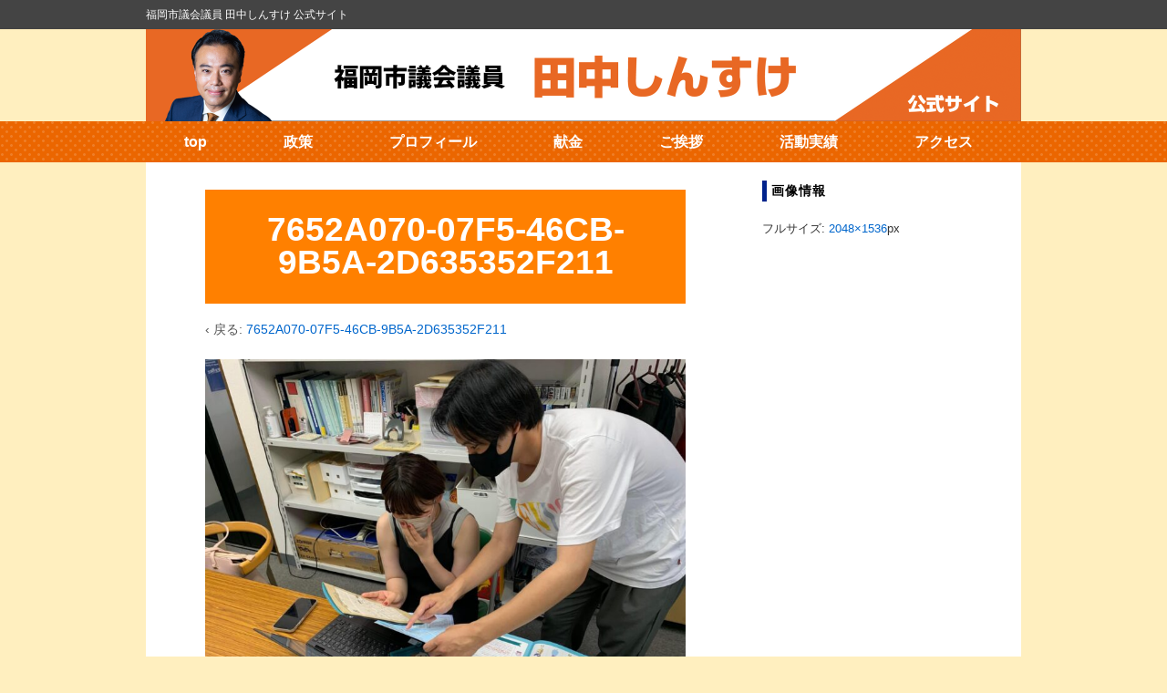

--- FILE ---
content_type: text/css
request_url: https://www.tanakashinsuke.jp/wp-content/themes/tanakashinsuke/core/css/responsive.css
body_size: 2773
content:
/* =Responsive (Mobile) Design
-------------------------------------------------------------- */

@media screen and (max-width: 980px) {
	body {
	}

	.grid,
	.grid-right {
		display: block;
		float: none;
		width: 100%;
		margin-right: 0;
	}

	.copyright,
	.scroll-top,
	.powered {
		float: left;
	}

	#featured-image .fluid-width-video-wrapper {
		margin: 20px 0 0 0;
	}

	.front-page  #widgets {
		margin-top: 40px;
	}

	.top-widget,
	.front-page  .top-widget {
		margin-top: 0 !important;
	}

	.hide-desktop {
		display: block;
	}

	.show-desktop {
		display: none;
	}

	.hide-980 {
		display: none;
	}

	.show-980 {
		display: block;
	}
#popup_memu{
	z-index:9999;
	width:100%;
	background-color:rgba(0,0,0,0.8);
	height:3000px;
	}
#popup_memu #menu_wrap{
	background-color:#FFF;
	padding:0 10px 10px;
	}
#popup_memu #menu_wrap{
	background-color:#FFF;
	padding:0 10px 10px;
	}
#popup_memu #menu_wrap li.active{
	color:#113BFF;
	}
#popup_memu #menu_wrap .active{
	color:#113BFF;
	}
#popup_memu #menu_wrap .active a{
	color:#113BFF;
	text-decoration:none;
	}
#popup_memu #menu_wrap li{
	color:#000;
	background-color:#FFF;
	border-bottom:1px solid #BBB;
	line-height:250%;
	font-weight:bold;
	}
#popup_memu #menu_wrap li a{
	color:#000;
	text-decoration:none;
	}
#popup_memu #menu_wrap li.menu_title{
	padding:0 0 0 50px;
	}
#popup_memu #menu_wrap li.menu_child{
	padding:0 0 0 60px;
	}
#footer_widget{
	display:none;
	}
.home-widgets .col-300 {
	width:100%;
	}
#footer{
	background-color:#FF6700;
	}
#footer .none ul{
	margin-right:0;
	}
#footer .none li{
	float:none !important;
	display:block;
	line-height:300%;
	border-bottom:1px solid #E55C00;
	border-top:1px solid #FB9051;
	margin:0;
	text-align:center;
	}
#footer .none li a{
	border:none;
	display:block;
	font-size:16px;
	}
#footer .none .fit{
	display:none;
	}

.footer-menu > li:first-child > a {
	padding: 0;
}

.textwidget .banner07{
	width:100%;
	float:none;
	}
.textwidget .banner08{
	width:100%;
	float:none;
	}

}

@media screen and (max-width: 900px) {
	body {
	}

	#logo {
		float: none;
		margin: 0;
		text-align: center;
	}

	.grid,
	.grid-right {
		float: none;
	}

	#featured-image .fluid-width-video-wrapper {
		margin: 20px 0 0 0;
	}

	.top-widget {
		float: none;
		position: relative;
		width: auto;
		margin: 0 auto 10px auto;
		text-align: center;
	}

	.top-widget .widget-title h3 {
		text-align: center;
	}

	.js .sub-header-menu {
		display: none;
	}

	.js .main-nav {
		clear: both;
		position: relative;
		margin: 0 auto;
/*		background-color: #585858;
		background-image: -webkit-gradient(linear, left top, left bottom, from(#585858), to(#3d3d3d));
		background-image: -webkit-linear-gradient(top, #585858, #3d3d3d);
		background-image: -moz-linear-gradient(top, #585858, #3d3d3d);
		background-image: -ms-linear-gradient(top, #585858, #3d3d3d);
		background-image: -o-linear-gradient(top, #585858, #3d3d3d);
		background-image: linear-gradient(top, #585858, #3d3d3d);

		filter: progid:DXImageTransform.Microsoft.gradient(startColorstr=#585858, endColorstr=#3d3d3d);*/
	}

	.js .main-nav .menu {
		display: none;
		position: absolute;
		z-index: 1000;
		top: 41px;
		width: 100%;
		box-shadow:0 3px 10px;
		z-index:99999;
	}

	.js .main-nav .menu ul {
		margin-top: 1px;
	}

	.js .main-nav .menu li {
		float: none;
		border: none;
		background-color: #fff;
		z-index:99999;
		text-align:center;
		height:inherit;
	}

	.js .main-nav .menu li a {
		height: 45px;
		padding: 0 15px;
		border: none;
		border-bottom: 1px solid #f5f5f5;
		color: #444;
		text-shadow: none;
		font-size: 13px;
		font-weight: normal;
		line-height: 45px;
		text-align: center;
		cursor: pointer;
		z-index:99999;
	}

	.js .main-nav .menu li.current_page_item,
	.js .menu .current_page_item a,
	.js .menu .current-menu-item a {
		background-color: #f5f5f5;
	}

	.js .main-nav .menu li li:hover {
		background: none !important;
	}

	.js .main-nav .menu li li a {
		position: relative;
		padding: 0 10px 0 30px;
	}

	.js .main-nav .menu li li li a {
		position: relative;
		padding: 0 10px 0 40px;
	}

	.js .main-nav .menu li a:hover,
	.js .main-nav .menu li li a:hover {
		background-color: #f5f5f5 !important;
		background-image: none;

		filter: none;
	}

	.js .main-nav .menu li li a::before {
		position: absolute;
		top: 0;
		left: 20px;
		content: "\2013";
	}

	.js .main-nav .menu li li li a::before {
		position: absolute;
		top: 0;
		left: 20px;
		content: "\2013";
	}

	.js .main-nav .menu li li li a::after {
		position: absolute;
		top: 0;
		left: 30px;
		content: "\2013";
	}

	.js .main-nav .menu li ul {
		visibility: visible;
		position: static;
		background-color: #fff;
	}

	.js .main-nav .menu ul {
		min-width: 0;
	}

	.js .main-nav #responsive_current_menu_item {
		display: block;
		padding: 10px 40px 10px 10px;
		color: #fff;
		font-weight: 700;
		cursor: pointer;
		text-indent:-9999px;
	}

	.js .main-nav a#responsive_menu_button {
		display: block;
		position: absolute;
		top: 8px;
		right: 10px;
		width: 105px;
		height: 30px;
		margin-left: -30px;
		background: url("../images/select-icons_03.png") 75px 0 no-repeat;
		cursor: pointer;
		color:#FFF;
		font-size:20px;
		font-weight:bold;
	}

	.js .main-nav a#responsive_menu_button.responsive-toggle-open {
		background: url("../images/select-icons_03.png") 75px -45px no-repeat;
	}

	.top-menu,
	.footer-menu li {
		float: none;
		font-size: 11px;
		text-align: center;
	}

	#author-meta {
		padding: 20px;
	}

	#wrapper .gallery .gallery-item {
		max-width: 100%;
	}

	.hide-650 {
		display: none;
	}

	.show-650 {
		display: block;
	}

	.hide-mobile {
		display: none;
	}

	#footer {
		text-align: center;
	}

	#footer .social-icons {
		padding-bottom: 10px;
		text-align: center;
	}
	.top_new_info{
		width:100%;
	}
}
@media screen and (max-width: 600px) {
	#fancybox-wrap{
		width:320px !important;
		left:0 !important;
	}
	#fancybox-content{
		width:300px !important;
		height:200px !important;
	}
	
}
@media screen and (max-width: 480px) {
	body {
	}
	h1 {
		font-size:1.8em;
	}

	#logo {
		float: none;
		text-align: center;
	}

	.grid,
	.grid-right {
		float: none;
	}

	#featured-image .fluid-width-video-wrapper {
		margin: 20px 0 0 0;
	}

	.featured-title {
		padding: 40px 20px 0 20px;
		font-size: 40px;
	}

	.featured-subtitle {
		font-size: 24px;
	}

	.navigation .next,
	.navigation .previous {
		display: block;
		margin: 0 auto;
		text-align: center;
	}

	.menu ul,
	.menu li,
	.top-menu,
	.footer-menu li,
	.sub-header-menu li {
		float: none;
		text-align: center;

		text-rendering: optimizeSpeed;
	}

	#wrapper .gallery .gallery-item {
		float: none;
	}

	.hide-480 {
		display: none;
	}

	.show-480 {
		display: block;
	}

	#footer {
		text-align: center;
	}

	#footer .social-icons {
		text-align: center;
	}
}

@media screen and (max-width: 320px) {
	body {
	}

	#featured p {
		font-size: 12px;
		line-height: 1.5em;
	}

	.featured-title {
		font-size: 35px;
	}

	.featured-subtitle {
		font-size: 15px;
	}

	.call-to-action a.button {
		padding: 7px 17px;
		font-size: 14px;
	}

	.hide-320 {
		display: none;
	}

	.show-320 {
		display: block;
	}
}

@media screen and (max-width: 320px) {
	#fancybox-wrap{
		width:280px !important;
		left:0 !important;
	}
	#fancybox-content{
		width:260px !important;
		height:146px !important;
	}
}
@media screen and (max-width: 240px) {
	body {
	}

	#featured p {
		font-size: 11px;
		line-height: 1.5em;
	}

	.featured-title {
		font-size: 20px;
	}

	.featured-subtitle {
		font-size: 11px;
	}

	.call-to-action a.button {
		padding: 5px 15px;
		font-size: 12px;
	}

	.top-widget area,
	.top-widget select,
	.top-widget textarea,
	.top-widget input[type="text"],
	.top-widget input[type="password"],
	.top-widget input[type="email"] {
		width: 75%;
	}

	.widget-title h3,
	.widget-title-home h3 {
		height: 13px;
		font-size: 14px;
		line-height: 13px;
		text-align: left;
	}

	.hide-240 {
		display: none;
	}

	.show-240 {
		display: block;
	}
	
}



@media screen and (min-width: 981px) {
	.h4_img{
		float:left;
		margin:0 10px 10px 0;
		width:50%;
		}
	.none {
		display: none !important;
	}
	#footer {
		background:url(https://tanakashinsuke.jp/wp-content/uploads/2014/12/footer_bg.gif) repeat-x 0 0;
	}
		

	#top_activity{
		width:960px;
		margin:0 auto;
		background-color:#FFF;
		}
	#top_activity img{
		width:100%;
		}
	#top_activity ul{
		margin:0;
		padding:0;
		}
	#top_activity ul li{
		float:left;
		padding:0;
		}
	#top_activity ul li:last-child{
		width:66%;
		}
	#top_activity p{
		font-size: 20px;
		text-align:left;
		}
#fb-like-box-wrap{ width: 940px;}

.fb-like-960{ display:block;}

.fb-like-320{ display:none;}

}

@media screen and (min-width: 500px) {
	.vtto{ width:100%; background-color:#FFF;}
	.fb_iframe_widget{ width:500px; margin:auto; display:block !important;}
}


@media screen and (min-width: 960px) {
	.vtto{ width:500px; margin:auto; background-color:#FFF; padding:0 230px;}
}





@media screen and (min-width: 901px) {
	.top_new_info{
		width:400px;
		position:absolute;
		top:10px;
		right:10px;
		}
	
	.menu li{
		text-align:center;
		}
	.menu #menu-item-598{
		width:8.5%;
		}
	.menu #menu-item-599{
		width:12.5%;
		}
	.menu #menu-item-642{
		width:11%;
		}
	.menu #menu-item-643{
		width:17%;
		}
	.menu #menu-item-644{
		width:16%;
		}
	.menu #menu-item-645{
		width:10%;
		}
	.menu #menu-item-646{
		width:10%;
		}
	.menu #menu-item-647{
		width:10%;
		}
	.menu #menu-item-1637{
		width:18%;
		}
	
	#responsive_menu_buttom{
		display:none;
		}
	
	#responsive_menu_buttom{
		display:none;
		}
	#top_activity p .top_activity_pc{
		display:block;
		}
	#top_activity p .top_activity_sp{
		display:none;
		}	
}




@media screen and (max-width: 400px) {
	.iinkai_img img{
		width:100%;
		}	
}

@media screen and (min-width: 400px) {	
	.iinkai_img{
		width:100%;
		}
	.iinkai_img img{
		width:50%;
		}	
}



--- FILE ---
content_type: text/css
request_url: https://www.tanakashinsuke.jp/wp-content/themes/tanakashinsuke/style.css
body_size: 20100
content:
/*
Theme Name: tanakashinsuke
Theme URI: http://cyberchimps.com/guide/child-theme-example/
Description: Responsive Child Theme
Template: responsive
Version: 1.0.0
Author: CyberChimps
Author URI: https://cyberchimps.com/
License: GNU General Public License
License URI: license.txt

*/
/* =Start From Here
-------------------------------------------------------------- */
html,
body,
div,
span,
applet,
object,
iframe,
h1,
h2,
h3,
h4,
h5,
h6,
p,
blockquote,
pre,
a,
abbr,
acronym,
address,
big,
cite,
code,
del,
dfn,
em,
img,
ins,
kbd,
q,
s,
samp,
small,
strike,
strong,
sub,
sup,
tt,
var,
b,
u,
i,
center,
dl,
dt,
dd,
ol,
ul,
li,
fieldset,
form,
label,
legend,
table,
caption,
tbody,
tfoot,
thead,
tr,
th,
td,
article,
aside,
canvas,
details,
embed,
figure,
figcaption,
footer,
header,
hgroup,
menu,
nav,
output,
ruby,
section,
summary,
time,
mark,
audio,
video {
  margin: 0;
  padding: 0;
  vertical-align: baseline;
  border: 0;
  font: inherit;
  font-size: 100%;
}

/*HTML5 display-role reset for older browsers */
article,
aside,
details,
figcaption,
figure,
footer,
header,
hgroup,
menu,
nav,
section {
  display: block;
}

body {
  line-height: 1;
}

ol,
ul {
  list-style: none;
}

li {
  list-style: none;
}

#categories-7 li {
  list-style-image: url(https://tanakashinsuke.jp/wp-content/uploads/2014/12/side_arrow.png);
}

blockquote,
q {
  quotes: none;
}

blockquote:before,
blockquote:after,
q:before,
q:after {
  content: "";
  content: none;
}

table {
  border-spacing: 0;
  border-collapse: collapse;
}

button,
input,
select,
textarea {
  overflow: visible;
  width: auto;
  margin: 0;
  vertical-align: baseline;
  font-size: 100%;
}

textarea {
  overflow: auto;
  vertical-align: text-top;
}

/* =Horizontal Rule
-------------------------------------------------------------- */
hr {
  float: none;
  clear: both;
  width: 100%;
  height: 1px;
  color: #ddd;
  border: none;
  background: #ddd;
}

hr.space {
  color: #fff;
  background: #fff;
}

/* =Base
-------------------------------------------------------------- */
html {
  height: 100%;
}

body {
  color: #555;
  background: #ffefbf;
  font-family: Arial, Helvetica, sans-serif;
  font-size: 14px;
  line-height: 1.5em;
  -webkit-font-smoothing: antialiased;
  -moz-font-smoothing: antialiased;
  font-smoothing: antialiased;
  text-rendering: optimizeLegibility;
}

/* =Typography
-------------------------------------------------------------- */
p {
  word-wrap: break-word;
}

i,
em,
dfn,
cite {
  font-style: italic;
}

tt,
var,
pre,
kbd,
samp,
code {
  font-family: monospace, serif;
  font-style: normal;
}

b,
strong {
  font-weight: 700;
}

pre {
  -webkit-box-sizing: border-box;
  -moz-box-sizing: border-box;
  box-sizing: border-box;
  width: 100%;
  height: auto;
  margin: 0;
  padding: 6px 10px;
  vertical-align: middle;
  white-space: pre-wrap;
  word-wrap: break-word;
  border: 1px solid #aaa;
  border-bottom-color: #ccc;
  -webkit-border-radius: 2px;
  -moz-border-radius: 2px;
  border-radius: 2px;
  outline: none;
  background: #f4f4f4;
  -webkit-box-shadow: 0 1px 0 #fff, inset 0 1px 1px rgba(0, 0, 0, 0.2);
  -moz-box-shadow: 0 1px 0 #fff, inset 0 1px 1px rgba(0, 0, 0, 0.2);
  box-shadow: 0 1px 0 #fff, inset 0 1px 1px rgba(0, 0, 0, 0.2);
}

del {
  text-decoration: line-through;
  color: #555;
}

ins,
dfn {
  border-bottom: 1px solid #ccc;
}

sup,
sub,
small {
  font-size: 85%;
}

abbr,
acronym {
  letter-spacing: 0.1em;
  text-transform: uppercase;
  font-size: 85%;
}

a abbr,
a acronym {
  border: none;
}

dfn[title],
abbr[title],
acronym[title] {
  cursor: help;
  border-bottom: 1px solid #ccc;
}

sup {
  vertical-align: super;
}

sub {
  vertical-align: sub;
}

/* =Responsive 12 Column Grid
    http://demos.cyberchimps.com/responsivepro/responsive-grid/
-------------------------------------------------------------- */
.grid {
  float: left;
  margin-bottom: 2.127659574468%;
  padding-top: 0;
}

#footer .grid {
  margin-bottom: 0;
}

.grid-right {
  float: right;
  margin-bottom: 2.127659574468%;
  padding-top: 0;
}

.col-60,
.col-140,
.col-220,
.col-300,
.col-380,
.col-460,
.col-540,
.col-620,
.col-700,
.col-780,
.col-860 {
  margin-right: 2.127659574468%;
}

.col-60 {
  width: 6.382978723404%;
}

.col-140 {
  width: 14.893617021277%;
}

.col-220 {
  width: 23.404255319149%;
}

.col-300 {
  width: 31.914893617021%;
}

.col-380 {
  width: 40.425531914894%;
}

.col-460 {
  width: 48.936170212766%;
}

.col-540 {
  width: 57.446808510638%;
}

.col-620 {
  width: 65.957446808511%;
}

.col-700 {
  width: 74.468085106383%;
}

.col-780 {
  width: 82.978723404255%;
}

.col-860 {
  width: 91.489361702128%;
}

.col-940 {
  width: 100%;
}

.fit {
  margin-right: 0 !important;
  margin-left: 0 !important;
}

#footer .col-300 {
  width: 28%;
  margin-right: 0 !important;
}

#footer #text-12 {
  width: 16%;
}

.home-widgets .col-300 {
  width: 31%;
  border: 1px solid #000;
}

.home-widgets .col-300 .widget-wrapper {
  margin: 0;
  padding: 15px;
}

#text-7, #text-8 {
  border-top: 1px solid#000;
}

/* =Visibility
-------------------------------------------------------------- */
.hidden {
  visibility: hidden;
}

.visible {
  visibility: visible;
}

.hide-desktop {
  display: none;
}

.show-desktop {
  display: block;
}

/* =Responsive Images
-------------------------------------------------------------- */
img {
  max-width: 100%;
  height: auto;
  vertical-align: middle;
  -ms-interpolation-mode: bicubic;
  border: 0;
}

.ie8 img {
  width: auto\9;
  height: auto;
}

.ie8 img.size-large {
  width: auto;
  max-width: 60%;
}

/* =Responsive Videos
-------------------------------------------------------------- */
video {
  width: 100%;
  max-width: 100%;
  height: auto;
}

/* =Responsive Embeds/Objects
-------------------------------------------------------------- */
embed,
object {
  max-width: 100%;
}

svg:not(:root) {
  overflow: hidden;
}

/* =Links
-------------------------------------------------------------- */
a {
  text-decoration: none;
  color: #06c;
  font-weight: 400;
}

a:hover,
a:focus,
a:active {
  text-decoration: none;
  color: #444;
  outline: 0;
}

::selection {
  color: #fff;
  /*	background: #999;
  text-shadow: none;*/
}

h2 a {
  color: #FF3F00;
  font-size: 25px;
}

/* =Forms
-------------------------------------------------------------- */
label {
  display: inline-block;
  padding: 2px 0;
  font-weight: 700;
}

legend {
  padding: 2px 5px;
}

fieldset {
  margin: 0 0 1.5em;
  padding: 1em 2em;
  border: 1px solid #ccc;
}

select,
input[type="text"],
input[type="password"],
input[type="email"] {
  -webkit-box-sizing: border-box;
  -moz-box-sizing: border-box;
  box-sizing: border-box;
  max-width: 100%;
  margin: 0;
  padding: 6px 8px;
  cursor: text;
  vertical-align: middle;
  border: 1px solid #aaa;
  border-bottom-color: #ccc;
  -webkit-border-radius: 2px;
  -moz-border-radius: 2px;
  border-radius: 2px;
  outline: none;
  background-color: #fff;
  -webkit-box-shadow: 0 1px 0 #fff, inset 0 1px 1px rgba(0, 0, 0, 0.2);
  -moz-box-shadow: 0 1px 0 #fff, inset 0 1px 1px rgba(0, 0, 0, 0.2);
  box-shadow: 0 1px 0 #fff, inset 0 1px 1px rgba(0, 0, 0, 0.2);
}

select {
  max-width: 100%;
  height: auto;
}

area,
textarea {
  overflow: auto;
  -webkit-box-sizing: border-box;
  -moz-box-sizing: border-box;
  box-sizing: border-box;
  max-width: 100%;
  height: auto;
  margin: 0;
  padding: 8px 10px;
  border: 1px solid #aaa;
  border-bottom-color: #ccc;
  -webkit-border-radius: 2px;
  border-radius: 2px;
  outline: none;
  background-color: #fff;
  -webkit-box-shadow: 0 1px 0 #fff, inset 0 1px 1px rgba(0, 0, 0, 0.2);
  -moz-box-shadow: 0 1px 0 #fff, inset 0 1px 1px rgba(0, 0, 0, 0.2);
  box-shadow: 0 1px 0 #fff, inset 0 1px 1px rgba(0, 0, 0, 0.2);
}

map area {
  padding: 0;
  border: 0;
}

input,
select {
  cursor: pointer;
}

area:focus,
input:focus,
textarea:focus {
  border: 1px solid #6cf;
}

input[type="text"],
input[type="password"] {
  cursor: text;
}

/* =IE Forms
-------------------------------------------------------------- */
.ie7 area,
.ie7 select,
.ie7 textarea,
.ie7 input[type="text"],
.ie7 input[type="password"],
.ie7 input[type="email"] {
  width: 96%;
}

/* =IE6 Notice
-------------------------------------------------------------- */
.msie-box {
  position: absolute;
  top: 60px;
  display: block;
  width: 100%;
  max-width: 960px;
  margin: 0 auto;
  padding: 10px;
  text-align: center;
  color: #212121;
  border: 1px solid #f0c36d;
  background-color: #f9edbe;
}

.msie-box a {
  color: #212121;
}

/* =Tables
-------------------------------------------------------------- */
th,
td,
table {
  border: 1px solid #ddd;
}

table {
  width: 100%;
  border-collapse: collapse;
}

/* =Lists
-------------------------------------------------------------- */
ul {
  margin: 0;
  padding: 0;
  list-style-type: disc;
}

ol {
  margin: 0;
  padding: 0;
  list-style-position: outside;
  list-style-type: decimal;
  line-height: 22px;
}

dt {
  font-weight: 400;
}

/* =Blockquote
-------------------------------------------------------------- */
blockquote {
  overflow: auto;
  margin: 20px;
  padding: 0 0 10px 12px;
  border: none;
  border-left: 4px solid #d6d6d6;
  background: #f9f9f9;
}

blockquote p {
  font-family: "Georgia", "Times New Roman", Times, serif;
  font-size: 18px;
  font-style: italic;
  line-height: 26px;
}

/* =Headings
-------------------------------------------------------------- */
h1,
h2,
h3,
h4,
h5,
h6,
h1 a,
h2 a,
h3 a,
h4 a,
h5 a,
h6 a {
  word-wrap: break-word;
  font-weight: 700;
  line-height: 1.0em;
}

h1 {
  margin-top: 0.2em;
  margin-bottom: 0.5em;
  padding: 5%;
  text-align: center;
  color: #FFF;
  background-color: #FF8000;
  font-size: 2.625em;
  /* = 42px */
}

h2 {
  margin-top: 0.75em;
  margin-bottom: 0.75em;
  color: #FF3F00;
  /*	font-size: 2.250em;  = 36px */
  font-size: 2em;
}

h3 {
  margin-top: 0.857em;
  margin-bottom: 0.5em;
  font-size: 1.5em;
  /* = 30px */
}

h4 {
  margin-top: 1em;
  margin-bottom: 1em;
  padding-bottom: 5px;
  border-bottom: 2px #FF3F00 solid;
  font-size: 1.300em;
  /* = 24px */
}

h5 {
  margin-top: 1.125em;
  margin-bottom: 1.125em;
  font-size: 1.125em;
  /* = 18px */
}

h6 {
  margin-top: 1.285em;
  margin-bottom: 1.285em;
  font-size: 1.000em;
  /* = 16px */
}

h6.title-archive {
  display: none;
}

.h1 {
  background-color: #444;
}

.h1 h1 {
  max-width: 960px;
  margin: 0 auto;
  padding: 0;
  text-align: left;
  background-color: #444;
  font-size: 12px;
  font-weight: normal;
  line-height: 32px;
}

.taxonomy-description {
  /*	display:none;*/
}

/* =Margins & Paddings
-------------------------------------------------------------- */
p,
hr,
dl,
pre,
form,
table,
address,
blockquote {
  margin: 1.1em 0 1.6em;
}

th,
td {
  padding: 0.8em;
}

#gikaishistumon td {
  padding: 2px 0.4em;
  vertical-align: middle;
}

caption {
  padding-bottom: 0.8em;
}

blockquote {
  padding: 0 1em;
}

blockquote:first-child {
  margin: 0.8em 0;
}

fieldset {
  margin: 1.6em 0;
  padding: 0 1em 1em;
}

legend {
  padding-right: 0.8em;
  padding-left: 0.8em;
}

legend+* {
  margin-top: 1em;
}

input,
textarea {
  padding: 0.3em 0.4em 0.15em;
}

select {
  padding: 0.1em 0.2em 0;
}

option {
  padding: 0 0.4em;
}

dt {
  margin-top: 0.8em;
  margin-bottom: 0.4em;
}

ul {
  list-style-type: disc;
}

ol {
  list-style-type: decimal;
}

ul,
ol {
  margin: 0 1.5em 1.5em 0;
  padding-left: 2.0em;
}

li ul,
li ol {
  margin: 0;
}

form div {
  margin-bottom: 0.8em;
}

/* =Clearfix
-------------------------------------------------------------- */
.clearfix:after {
  display: block;
  visibility: hidden;
  clear: both;
  height: 0;
  content: ".";
}

.clearfix {
  display: inline-table;
}

/* Hides from IE-mac \*/
* html .clearfix {
  height: 1%;
}

.clearfix {
  display: block;
}

/* End hide from IE-mac */
/* =Globals
-------------------------------------------------------------- */
#container {
  max-width: 100%;
  margin: 0 auto;
  padding: 0;
  /*	padding: 0 25px;*/
}

#wrapper {
  position: relative;
  clear: both;
  max-width: 960px;
  margin: 0px auto 0 auto;
  padding: 0 10px 10px 10px;
  /*	border: 1px solid #e5e5e5;
  -webkit-border-radius: 4px;
  -moz-border-radius: 4px;
  border-radius: 4px;*/
  background-color: #fff;
}

.front-page #wrapper {
  max-width: 960px;
  margin: 0 auto;
  /*	margin: 20px auto 20px auto;*/
  padding: 0;
  border: none;
  background-color: #FFF;
}

#header {
  margin: 0;
}

#footer {
  clear: both;
  max-width: 100%;
  margin: 0 auto;
  padding: 0;
  /*	padding: 0 25px 0 25px;*/
}

#footer-wrapper {
  width: 100%;
  padding: 0;
}

/* =Header
-------------------------------------------------------------- */
#logo {
  position: relative;
  float: none;
  max-width: 960px;
  /*	float: left;*/
  margin: 0 auto;
}

.site-name {
  display: none;
  padding-top: 20px;
  font-size: 2.063em;
  /* = 33px */
  line-height: 1.0em;
}

.site-name a {
  color: #333;
  font-weight: 700;
}

.site-description {
  display: none;
  margin: 10px 0;
  color: #afafaf;
  font-size: 0.875em;
  /* = 14px */
}

.top_new_info {
  padding: 0 0 10px 0;
  background: url(https://tanakashinsuke.jp/wp-content/uploads/2014/12/info_bg.gif) 0 0;
}

.top_new_info p {
  margin: 0;
  padding: 7px 10px;
  color: #FFF;
  font-size: 16px;
  font-weight: bold;
}

.top_new_info ul {
  margin: 0 10px;
  padding: 0;
  background-color: #FFF;
}

.top_new_info li {
  padding: 5px 10px;
}

.top_new_info li a {
  color: #000;
}

.top_new_info li a:hover {
  color: #666;
}

#top_activity {
  width: 100%;
  margin: 0 auto;
  background-color: #FFF;
  font-family: "ヒラギノ角ゴ Pro W3", "Hiragino Kaku Gothic Pro", "メイリオ", Meiryo, Osaka, "ＭＳ Ｐゴシック", "MS PGothic", sans-serif !important;
}

#top_activity img {
  width: 60%;
}

#top_activity ul {
  margin: 0;
  padding: 0;
}

#top_activity p {
  margin: 0;
  padding: 15px 20px 0;
  text-align: center;
  color: #000;
  font-size: 22px;
  font-weight: bold;
  line-height: 130%;
}

#top_activity p .top_activity_sp {
  display: block;
}

#top_activity p .top_activity_pc {
  display: none;
}

#top_activity ul li {
  padding: 0 10px;
}

#top_activity ul li:first-child {
  text-align: center;
}

#top_activity ul li dt {
  font-size: 24px;
  font-weight: bold;
}

#top_activity ul li dd {
  padding-left: 20px;
  letter-spacing: -0.5px;
  color: #000;
  font-size: 19px;
}

#moviewrap {}

#movie {
  width: 100%;
  max-width: 960px;
  margin: 0 auto;
  padding-bottom: 30px;
  background-color: #FFF;
}

#movie table, #movie table td {
  margin: 0 !important;
  padding: 0 !important;
  border: none !important;
}

#movie .movie_left {
  float: left;
  width: 20%;
}

#movie video {
  z-index: 1;
  cursor: pointer;
}

/* =Content
-------------------------------------------------------------- */
#content {
  margin-top: 12px;
  margin-bottom: 20px;
}

#content-full {
  margin-top: 40px;
  margin-bottom: 20px;
}

#content-blog {
  margin-top: 40px;
  margin-bottom: 20px;
}

#content-images {
  margin-bottom: 20px;
}

#content-search {
  margin-top: 20px;
  margin-bottom: 20px;
}

#content-archive {
  margin-top: 12px;
  margin-bottom: 20px;
}

#content-archive .category_pic {
  margin: 0;
  padding: 0;
}

#content-archive .category_pic li {
  float: left;
  width: 48%;
  margin-bottom: 10px;
}

#content-archive .category_pic li.pic_left {
  margin-right: 4%;
}

#content-sitemap {
  margin-top: 40px;
  margin-bottom: 20px;
}

#content-sitemap a {
  font-size: 12px;
}

#content .sticky {
  clear: both;
}

/*オリジナル*/
#content_wrapper {
  /*	border:0px solid #000;
  padding:10px;*/
}

#content_inner {
  margin: 10px;
  padding: 10px;
  border: 0px solid #000;
}

#content_wrapper #title_img img {
  width: 100%;
}

#content_wrapper h2 {
  color: #FF3F00;
  font-size: 2em;
}

.h4_img {}

.h4_img img {
  width: 100%;
}

.type-page {
  padding: 10px;
  border: 1px solid #333;
}

.post {
  padding: 10px;
  border: 1px solid #333;
}

#fb-like-box-wrap {
  width: 100%x;
  margin: 0 auto;
  padding: 0 10px;
  background-color: #FFF;
}

/*.fb-like-box{ padding:0 10px;}*/
.fb-like-box,
.fb-like-box span,
.fb-like-box iframe[style] {
  width: 100% !important;
}

.fb-like-960 {
  display: none;
}

#fancybox-wrap {
  z-index: 9999 !important;
}

/* =Templates (Landing Page)
-------------------------------------------------------------- */
.page-template-landing-page-php .menu,
.page-template-landing-page-php .top-menu,
.page-template-landing-page-php .main-nav,
.page-template-landing-page-php .footer-menu,
.page-template-landing-page-php .sub-header-menu {
  display: none;
}

/* =Author Meta (Author's Box)
-------------------------------------------------------------- */
#author-meta {
  display: block;
  clear: both;
  overflow: hidden;
  margin: 30px 0 40px 0;
  padding: 10px;
  border: 1px solid #d6d6d6;
  -webkit-border-radius: 4px;
  -moz-border-radius: 4px;
  border-radius: 4px;
  background: #f9f9f9;
}

#author-meta img {
  float: left;
  padding: 10px 15px 0 5px;
}

#author-meta p {
  margin: 0;
  padding: 5px;
}

#author-meta .about-author {
  margin: 10px 0 0 0;
  font-weight: 700;
}

/* =Featured Content
-------------------------------------------------------------- */
#featured {
  display: none;
  width: 99.893617021277%;
  padding-bottom: 40px;
  border: 1px solid #e5e5e5;
  -webkit-border-radius: 4px;
  -moz-border-radius: 4px;
  border-radius: 4px;
  background-color: #fff;
}

#featured p {
  padding: 0 40px 0 40px;
  text-align: center;
  font-size: 18px;
  font-weight: 200;
  line-height: 27px;
}

#featured-image {
  margin: 40px 0 0 0;
}

#featured-image .fluid-width-video-wrapper {
  margin-left: -20px;
}

.featured-image img {
  margin-top: 44px;
}

/* =Post
-------------------------------------------------------------- */
.comments-link {
  font-size: 12px;
}

#cancel-comment-reply-link {
  color: #900;
}

.post-data {
  clear: both;
  margin-top: 20px;
  font-size: 12px;
  font-weight: 700;
}

.post-data a {
  color: #111;
}

.post-entry {
  clear: both;
  padding: 10px;
}

.post-entry ul li {
  float: left;
  width: 48%;
  margin-bottom: 10px;
}

.post-entry ul li.pic_left {
  margin-right: 4%;
}

.post-meta {
  display: none;
  clear: both;
  margin-bottom: 10px;
  color: #9f9f9f;
  font-size: 12px;
}

.post-edit {
  display: none;
  clear: both;
  margin: 1.5em 0;
  font-size: 12px;
}

.post-search-terms {
  clear: both;
}

.read-more {
  clear: both;
  font-weight: 700;
}

.attachment-entry {
  clear: both;
  text-align: center;
}

/* =bbPress
    bbPress has its own breadcrumb lists
-------------------------------------------------------------- */
.bbpress .breadcrumb-list,
.bbpress .post-meta {
  display: none;
}

/* =Symbols
-------------------------------------------------------------- */
.ellipsis {
  margin-left: 5px;
  color: #aaa;
  font-size: 18px;
}

.form-allowed-tags {
  display: none;
  font-size: 10px;
}

/* =Widgets
-------------------------------------------------------------- */
.widget-wrapper {
  margin: 0 0 20px;
  padding: 20px;
  /*	border: 1px solid #e5e5e5;
  -webkit-border-radius: 4px;
  -moz-border-radius: 4px;
  border-radius: 4px;
  background-color: #f9f9f9;*/
}

.widget-wrapper select,
.widget-wrapper input[type="text"],
.widget-wrapper input[type="password"],
.widget-wrapper input[type="email"] {
  width: 75%;
}

#widgets {
  margin-top: 40px;
}

#widgets a {
  display: inline-block;
  margin: 0;
  padding: 0;
  text-decoration: none;
}

#widgets form {
  margin: 0;
}

#widgets ul,
#widgets ol {
  padding: 0;
}

#widgets ul {
  margin: 0;
}

#widgets ul li a {
  display: inline;
  text-decoration: none;
}

#widgets .widget-title img {
  position: relative;
  top: 4px;
  float: right;
  width: 11px;
  height: 11px;
}

#widgets .rss-date {
  padding: 6px 12px;
  line-height: 18px;
}

#widgets .rssSummary {
  padding: 10px;
}

#widgets cite {
  padding: 6px 12px;
  font-style: normal;
  line-height: 18px;
}

#widgets .tagcloud,
#widgets .textwidget {
  display: block;
  margin: 0;
  word-wrap: break-word;
  line-height: 1.5em;
}

#widgets .textwidget a {
  display: inline;
}

#widgets ul .children {
  padding: 0 0 0 10px;
}

#widgets .author {
  padding-top: 4px;
  font-weight: 700;
}

.widget_archive select,
#cat {
  display: block;
  margin: 0 15px 0 0;
}

.colophon-widget {
  min-height: 0;
  background: none;
}

.colophon-widget select,
.colophon-widget input[type="text"],
.colophon-widget input[type="password"],
.colophon-widget input[type="email"] {
  width: 100%;
}

.top-widget {
  float: right;
  clear: right;
  width: 45%;
  min-height: 0;
  padding: 0 3px 0 0;
  text-align: right;
  border: none;
  background: none;
}

.top-widget ul {
  padding: 0;
}

.top-widget select,
.top-widget input[type="text"],
.top-widget input[type="password"],
.top-widget input[type="email"] {
  width: auto;
}

.top-widget #searchform {
  margin: 0;
}

.home-widgets {
  padding: 0 10px;
}

.home-widgets ul li {
  padding: 10px 0;
  list-style: none;
  border-bottom: 1px dotted #333;
}

.post-categories li {
  width: 70px;
  padding: 10px 0;
  padding: 0 !important;
  list-style: none;
  text-align: center;
  border: none !important;
}

.home-widgets ul li a {
  color: #000;
}

.home-widgets ul li a:hover {
  color: #666;
}

.widget_newpostcatch {
  margin-bottom: 0;
}

.home-widgets .widget_newpostcatch {
  padding-bottom: 0 !important;
}

.home-widgets .title a {
  font-size: 12px;
}

#text-2, #text-3, #text-4 {
  padding-top: 0;
}

#home_widget_1 {}

#npcatch li {
  clear: both;
  overflow: hidden;
  margin: 0;
  vertical-align: top;
}

#npcatch li a {
  display: table;
  width: 100%;
  padding: .5rem 0;
}

#npcatch img {
  float: left;
  padding: 0 .5rem 0 0;
}

#npcatch .title {
  display: block;
  overflow: hidden;
}

/*#npcatch li{
  position:relative;
  padding-bottom:0;
  }
#npcatch li a{
  position:absolute;
  bottom:0;
  left:106px;
  margin-bottom:13px;
  }*/
.top_subcat {
  padding: 5px;
  background: #EEE;
}

.top_subcat p {
  margin: 0;
  color: #000;
  font-size: 16px;
  font-weight: bold;
}

#newpostcatch-5 .widget-title,
#categories-7 .widget-title {
  display: none;
}

#newpostcatch-5 {
  padding-top: 5px;
  border: 1px solid #000;
}

#newpostcatch-5 li {
  padding: 8px 0;
  border-bottom: 1px dotted #000;
}

#newpostcatch-5 .title a {
  font-size: 12px;
}

#text-5, #text-14, #text-19 {
  margin: 0;
  padding: 0;
  background: url(https://tanakashinsuke.jp/wp-content/uploads/2014/12/info_bg.gif) 0 0;
}

#text-13 {
  margin: 0;
  padding: 0;
}

#text-15, #text-16, #text-17, #text-18 {
  padding: 0;
}

#text-16, #text-17, #text-18 {
  background: url(https://tanakashinsuke.jp/wp-content/uploads/2014/12/info_bg.gif) 0 0;
}

#text-20 {
  padding: 0;
}

.f_right {
  float: right;
}

.subcat_link {
  float: left;
  margin: 0 5px 5px 0;
  padding: 0 !important;
  text-align: center;
  color: #fff;
  border: none !important;
  font-size: 12px;
  line-height: 160%;
}

.subcat_link a {
  display: block !important;
  color: #fff !important;
}

.shistumon, .inturn, .machikon {
  width: 65px;
  background-color: #00B259;
}

.shisastu, .seiseijuku, .hiragura {
  width: 65px;
  background-color: #0085B2;
}

.houkokukai, .rekidai, .hiraguraichiba {
  width: 95px;
  background-color: #9326FF;
}

.press, .stuushin, .iinkai, .machizemi {
  width: 65px;
  background-color: #FF2626;
}

.gakuseibu {
  width: 105px;
  background-color: #FF2626;
}

.yakuwari {}

.kenren {}

.gaitou {}

.inturnsei {}

.volleyball {
  width: 85px;
  background-color: #238C00;
}

.taiiku {
  width: 85px;
  background-color: #9673FF;
}

.shoubou {
  width: 65px;
  background-color: #0000D9;
}

#wpp-2 ul li {
  height: 90px;
  padding: 5px 0;
  border-bottom: 1px dotted #000;
}

h2.relation_post {
  margin: 0;
  padding: 0 0 0 5px;
  text-align: left;
  color: #000;
  border-bottom: 1px dotted #000;
  font-size: 14px;
  font-weight: 700;
  line-height: 23px;
}

.textwidget .banner img {
  display: block;
  margin: 0 auto;
  text-align: center;
}

.textwidget .banner a {
  display: block;
  width: 100%;
  height: 70px;
  margin-bottom: 10px;
  border: 1px solid #ccc;
}

.textwidget .banner01 a {
  background: url(https://tanakashinsuke.jp/wp-content/uploads/2014/12/bannerbg_01.gif);
}

.textwidget .banner02 a {
  background: url(https://tanakashinsuke.jp/wp-content/uploads/2014/12/bannerbg_02.gif);
}

.textwidget .banner03 a {
  background: url(https://tanakashinsuke.jp/wp-content/uploads/2014/12/bannerbg_03.gif);
}

.textwidget .banner04 a {
  background: url(https://tanakashinsuke.jp/wp-content/uploads/2014/12/bannerbg_04.gif);
}

.textwidget .banner05 a {
  background: url(https://tanakashinsuke.jp/wp-content/uploads/2014/12/bannerbg_05.gif);
}

.textwidget .banner06 a {
  background: url(https://tanakashinsuke.jp/wp-content/uploads/2014/12/bannerbg_06.gif);
}

.textwidget .banner07 a {
  float: left;
  width: 140px;
  padding: 0;
  border: none !important;
  background: url(https://tanakashinsuke.jp/wp-content/uploads/2014/12/bannerbg_07.gif);
}

.textwidget .banner08 a {
  float: right;
  width: 140px;
  padding: 0;
  border: none !important;
  background: url(https://tanakashinsuke.jp/wp-content/uploads/2014/12/bannerbg_08.gif);
}

.textwidget .banner09 a {
  padding: 0;
  border: none !important;
  background-color: #FFCC99;
}

.textwidget .banner10 a {
  padding: 0;
  border: none !important;
}

.textwidget .banner10 img {
  width: 100%;
}

.textwidget .banner11 a {
  background: url(https://tanakashinsuke.jp/wp-content/uploads/2016/07/bannerbg_11.gif);
}

.wpcf7 table {
  border: none;
}

.wpcf7 td {
  border: none;
}

.wpcf7 td {
  border: none;
}

/* =Titles
-------------------------------------------------------------- */
.featured-title {
  margin: 0;
  padding-top: 40px;
  text-align: center;
  letter-spacing: -1px;
  font-size: 60px;
}

.featured-subtitle {
  padding: 0 10px;
  text-align: center;
}

.widget-title-home {
  margin-bottom: 0 !important;
  padding: 10px 0 !important;
}

.widget-title h4,
.widget-title-home h4 {
  display: block;
  margin: 0 0 5px 0;
  padding: 0 0 0 5px;
  text-align: left;
  color: #000;
  border-bottom: 0;
  border-left: 5px solid #00238c;
  font-size: 14px;
  font-weight: 700;
  line-height: 23px;
}

textwidget {
  margin-top: 0 !important;
}

.top-widget .widget-title h4 {
  padding: 0;
  text-align: right;
  font-size: 14px;
}

.widget-title a {
  padding: 0 !important;
  border-bottom: none;
}

.title-404 {
  color: #933;
}

/* =404 Page
-------------------------------------------------------------- */
.error404 select,
.error404 input[type="text"],
.error404 input[type="password"],
.error404 input[type="email"] {
  width: auto;
}

/* =Accessibility
-------------------------------------------------------------- */
.screen-reader-text {
  position: absolute !important;
  clip: rect(1px, 1px, 1px, 1px);
}

/* =Skip Links
-------------------------------------------------------------- */
.skip-container {
  position: relative;
  display: block;
  /*	padding: 0.5em 0.5em 0.5em 0;*/
}

.skip-link {
  float: right;
  margin-left: -100%;
  padding: 0.5em;
  text-transform: uppercase;
  border: 1px solid #d5d5d5;
  -webkit-border-radius: 3px;
  -moz-border-radius: 3px;
  border-radius: 3px;
  background: #f5f5f5;
  font-size: 0.8125em;
}

.skip-link:hover,
.skip-link:active,
.skip-link:focus {
  border: 1px solid #666;
}

.custom-background .site {
  margin: 0 auto;
  -webkit-box-shadow: 0 -5px 5px 4px #d5d5d5;
  -moz-box-shadow: 0 -5px 5px 4px #d5d5d5;
  box-shadow: 0 -5px 5px 4px #d5d5d5;
}

/* =Top Menu
-------------------------------------------------------------- */
.top-menu {
  float: right;
  margin: 10px 0;
  padding: 0;
}

.top-menu li {
  display: inline;
  list-style-type: none;
}

.top-menu li a {
  padding: 0 4px 0 8px;
  color: #333;
  border-left: 1px solid #ccc;
  font-size: 11px;
}

.top-menu>li:first-child>a {
  border-left: none;
}

.top-menu li a:hover {
  color: #333;
}

/* =Header Menu (Primary)
-------------------------------------------------------------- */
.menu {
  clear: both;
  margin: 0 auto;
  background: none;
  /*	background-color: #585858;
  background-image: -webkit-gradient(linear, left top, left bottom, from(#585858), to(#3d3d3d));
  background-image: -webkit-linear-gradient(top, #585858, #3d3d3d);
  background-image: -moz-linear-gradient(top, #585858, #3d3d3d);
  background-image: -ms-linear-gradient(top, #585858, #3d3d3d);
  background-image: -o-linear-gradient(top, #585858, #3d3d3d);
  background-image: linear-gradient(top, #585858, #3d3d3d);*/
  filter: progid:DXImageTransform.Microsoft.gradient(startColorstr=#585858, endColorstr=#3d3d3d);
}

.main-nav {
  clear: both;
  width: 100%;
  background: url(https://tanakashinsuke.jp/wp-content/uploads/2014/12/navi_bg.gif) repeat-x 0 0;
}

.menu,
.menu ul {
  display: block;
  max-width: 960px;
  margin: 0 auto;
  padding: 0;
  list-style-type: none;
}

.menu li {
  position: relative;
  z-index: 9999;
  display: block;
  float: left;
  height: 45px;
  margin: 0;
  padding: 0;
  border: 0;
}

.menu li:hover {
  /*	z-index: 10000;*/
  white-space: normal;
}

.menu li li {
  float: none;
}

.menu ul {
  position: absolute;
  z-index: 10;
  top: 0;
  left: 0;
  visibility: hidden;
}

.menu li:hover>ul {
  top: 100%;
  visibility: visible;
}

.menu li li:hover>ul {
  top: 0;
  left: 100%;
}

.menu:after,
.menu ul:after {
  display: block;
  visibility: hidden;
  clear: both;
  overflow: hidden;
  height: 0;
  content: ".";
}

.menu,
.menu ul {
  min-height: 0;
}

.menu ul,
.menu ul ul {
  margin: 0;
  padding: 0;
}

.menu ul li a:hover,
.menu li li a:hover {
  text-decoration: none;
  color: #484848;
}

.menu ul {
  width: auto;
  min-width: 15em;
  margin-top: 1px;
}

.menu a {
  position: relative;
  z-index: 99999;
  display: block;
  height: 45px;
  margin: 0;
  padding: 0 42px;
  cursor: pointer;
  white-space: nowrap;
  text-decoration: none;
  /*	border-left: 1px solid #585858;*/
  color: #fff;
  /*	vertical-align:middle;
  line-height:45px;*/
  /*	padding-top:10px;*/
  border: none;
  /*	text-shadow: 0 -1px 0 #000;*/
  font-size: 16px;
  font-weight: bold;
  line-height: 45px;
}

.menu #menu-item-1637 a {
  padding-top: 8px;
  text-align: center;
  line-height: 100%;
}

.menu a:hover {
  color: #fff;
  background: none;
  /*	background-color: #808080;
  background-image: -webkit-gradient(linear, left top, left bottom, from(#808080), to(#363636));
  background-image: -webkit-linear-gradient(top, #808080, #363636);
  background-image: -moz-linear-gradient(top, #808080, #363636);
  background-image: -ms-linear-gradient(top, #808080, #363636);
  background-image: -o-linear-gradient(top, #808080, #363636);
  background-image: linear-gradient(top, #808080, #363636);

  filter: progid:DXImageTransform.Microsoft.gradient(startColorstr=#808080, endColorstr=#363636);*/
}

ul.menu>li:hover {
  color: #fff;
  background: none;
}

.menu .current_page_item a,
.menu .current-menu-item a {
  /*	background-color: #343434;*/
  background: none;
}

.front-page .menu .current_page_item a {
  background: none;
  background-color: transparent;
  background-image: none;
  filter: none;
}

.menu li li {
  width: auto;
  margin: -1px 0 1px 0;
  color: #444;
  border: 1px solid #e5e5e5;
  background: #fff;
  background-image: none;
  filter: none;
}

.menu li li a {
  height: auto;
  height: 20px;
  padding: 5px 10px;
  white-space: nowrap;
  color: #444;
  border: none;
  background: transparent !important;
  text-shadow: none;
  font-size: 12px;
  font-weight: 400;
  line-height: 20px;
}

.menu li li a:hover {
  color: #444;
  border: none;
  background: #f5f5f5 !important;
  background-image: none;
  filter: none;
}

.menu li li:hover {
  background: #f5f5f5 !important;
  filter: none;
}

.menu ul>li+li {
  border-top: 0;
}

.menu li li:hover>ul {
  top: 0;
  left: 100%;
}

.menu>li:first-child>a {
  border-left: none;
}

.menu a#responsive_menu_button {
  display: none;
}

.main-nav #responsive_current_menu_item {
  display: none;
}

/* =議会活動アーカイブ
-------------------------------------------------------------- */
#press_archive {
  margin-bottom: 10px;
  border: 1px solid #333;
}

#press_archive #press img {
  display: inline-block !important;
  margin: 5px;
}

#press_archive #press a {
  padding-left: 45px;
  background: url(images/pdf.jpg) no-repeat left center;
  font-size: 18px;
}

#press_archive #press a:hover {
  opacity: 0.7;
  color: #06C;
}

nav.pagenav {
  text-align: center;
}

nav.pagenav ul {
  margin: 0;
  padding: 0;
}

nav.pagenav ul li {
  display: inline-block;
  margin: 0 20px;
  border-radius: 5px;
  background-color: #FF8000;
}

nav.pagenav ul li a {
  display: block;
  padding: 5px 10px;
  color: #FFF;
}

/*.js .main-nav .menu {*/
/*display: block;*/
/*}*/
/* =Primary Main Menu IE Fixes
-------------------------------------------------------------- */
.ie7 .menu ul {
  background: url(../../core/images/ie7-fix.gif) repeat;
}

.ie7 .menu li li a {
  min-width: 100%;
}

/* =Sub-Header Menu
-------------------------------------------------------------- */
.sub-header-menu {
  clear: both;
  margin: 0 auto;
  border: 1px solid #e5e5e5;
  border-top: none;
  background-color: #fff;
}

.sub-header-menu,
.sub-header-menu ul {
  display: block;
  margin: 0;
  padding: 0;
  list-style-type: none;
}

.sub-header-menu li {
  position: relative;
  z-index: 5;
  display: block;
  float: left;
  margin: 0;
  padding: 0;
  border: 0;
}

.sub-header-menu li:hover {
  z-index: 10000;
  white-space: normal;
}

.sub-header-menu li li {
  float: none;
}

.sub-header-menu ul {
  position: absolute;
  z-index: 10;
  top: 0;
  left: 0;
  visibility: hidden;
}

.sub-header-menu li:hover>ul {
  top: 100%;
  visibility: visible;
}

.sub-header-menu li li:hover>ul {
  top: 0;
  left: 100%;
}

.sub-header-menu:after,
.sub-header-menu ul:after {
  display: block;
  visibility: hidden;
  clear: both;
  overflow: hidden;
  height: 0;
  content: ".";
}

.sub-header-menu,
.sub-header-menu ul {
  min-height: 0;
}

.sub-header-menu ul,
.sub-header-menu ul ul {
  margin: 0;
  padding: 0;
}

.sub-header-menu ul li a:hover,
.sub-header-menu li li a:hover {
  text-decoration: none;
  color: #484848;
}

.sub-header-menu ul {
  width: auto;
  min-width: 15em;
  margin-top: 1px;
}

.sub-header-menu a {
  position: relative;
  display: block;
  height: 35px;
  margin: 0;
  padding: 0 0.9em;
  cursor: pointer;
  text-decoration: none;
  color: #333;
  border-left: 1px solid #e5e5e5;
  text-shadow: none;
  font-size: 12px;
  font-weight: 400;
  line-height: 35px;
}

.sub-header-menu a:hover {
  background-color: #f9f9f9;
  -webkit-background-clip: padding-box;
  -moz-background-clip: padding-box;
  background-clip: padding-box;
}

.sub-header-menu .current_page_item a,
.sub-header-menu .current-menu-item a {
  background-color: #f9f9f9;
}

.sub-header-menu li li {
  width: auto;
  margin: -1px 0 1px 0;
  color: #444;
  border: 1px solid #e5e5e5;
  background: #fff;
  background-image: none;
  filter: none;
}

.sub-header-menu li li a {
  height: auto;
  height: 20px;
  padding: 5px 10px;
  white-space: nowrap;
  color: #444;
  border: none;
  text-shadow: none;
  font-size: 12px;
  font-weight: 400;
  line-height: 20px;
}

.sub-header-menu li li a:hover {
  color: #444;
  border: none;
  background: #f9f9f9;
  background-image: none;
  filter: none;
}

.sub-header-menu ul>li+li {
  border-top: 0;
}

.sub-header-menu li li:hover>ul {
  top: 0;
  left: 100%;
}

.sub-header-menu>li:first-child>a {
  border-left: none;
}

.sub-header-menu ul.children a,
.sub-header-menu .current_page_ancestor,
.sub-header-menu .current_page_ancestor ul a {
  background: none;
  background-image: none;
  filter: none;
}

/* =Sub Header Menu IE Fixes
-------------------------------------------------------------- */
.ie7 .sub-header-menu ul {
  background: url(../../core/images/ie7-fix.gif) repeat;
}

.ie7 .sub-header-menu li li a {
  min-width: 100%;
}

/* =Footer Menu
-------------------------------------------------------------- */
.footer-menu {
  margin-left: 0;
  padding: 0;
}

.footer-menu li {
  display: inline;
  list-style-type: none;
}

.footer-menu li a {
  padding: 0 8px;
  color: #333;
  border-left: 1px solid #ccc;
}

.footer-menu li a:hover {
  color: #222;
}

.footer-menu>li:first-child>a {
  padding: 0 8px 0 0;
  border-left: none;
}

/* =Navigation
-------------------------------------------------------------- */
.navigation {
  display: block;
  height: 28px;
  margin: 20px 0;
  padding: 0 5px;
  color: #111;
  font-size: 13px;
  line-height: 28px;
}

.navigation a {
  padding: 4px 10px;
  color: #aaa;
}

.navigation a:hover {
  text-decoration: none;
  color: #111;
}

.navigation .previous {
  float: left;
}

.navigation .next {
  float: right;
}

.navigation .bracket {
  font-size: 36px;
}

/* =Google map
-------------------------------------------------------------- */
.google-maps {
  position: relative;
  overflow: hidden;
  height: 0;
  padding-bottom: 75%;
  /* これが縦横比*/
}

.google-maps iframe {
  position: absolute;
  top: 0;
  left: 0;
  width: 100% !important;
  height: 100% !important;
}

/* =Pagination (pages)
-------------------------------------------------------------- */
.pagination {
  display: block;
  clear: both;
  margin: 10px 0;
  padding: 5px 0;
  font-size: 16px;
  font-weight: 700;
}

.pagination a {
  text-decoration: none;
}

/* =Breadcrumb Lists
-------------------------------------------------------------- */
.breadcrumb-list {
  font-size: 12px;
}

/* =Comments
-------------------------------------------------------------- */
#commentform {
  margin: 0;
}

.commentlist {
  margin: 0;
  padding: 0;
  list-style: none;
  border-bottom: 1px solid #e5e5e5;
}

.commentlist ol {
  list-style: decimal;
}

.commentlist li {
  margin: 0;
  -webkit-border-radius: 4px;
  -moz-border-radius: 4px;
  border-radius: 4px;
  background-color: #fff;
}

.commentlist li cite {
  color: #111;
  font-size: 1.1em;
  font-weight: 400;
  font-style: normal;
}

.commentlist li.alt {
  background: #f9f9f9;
}

.commentlist .children {
  margin-left: 10px;
  padding: 10px;
  list-style: none;
}

.commentlist .avatar {
  float: left;
  margin-right: 10px;
  padding: 0;
  vertical-align: middle;
  -webkit-border-radius: 2px;
  -moz-border-radius: 2px;
  border-radius: 2px;
}

.comment-author .says {
  color: #999;
}

.comment-body .comment-meta {
  display: inline-block;
  margin: 0;
  padding: 0;
  text-align: left;
  color: #999;
}

.comment-body .comment-meta a {
  font-size: 11px;
}

.comment-body {
  clear: both;
  padding: 10px;
}

.comment-body p {
  clear: both;
}

.pingback,
.trackback {
  margin: 20px 0;
  list-style: none;
}

.pingback cite,
.trackback cite {
  font-style: normal;
}

#pings,
#comments {
  text-align: left;
}

#respond {
  display: none;
  clear: both;
  margin-top: 15px;
  padding: 10px 20px 50px;
  border: 1px solid #ccc;
  border-bottom-color: #aaa;
  -webkit-border-radius: 4px;
  -moz-border-radius: 4px;
  border-radius: 4px;
  background-color: #eaeaea;
  background-image: -webkit-gradient(linear, left top, left bottom, from(#fff), to(#eaeaea));
  background-image: -webkit-linear-gradient(top, #fff, #eaeaea);
  background-image: -moz-linear-gradient(top, #fff, #eaeaea);
  background-image: -ms-linear-gradient(top, #fff, #eaeaea);
  background-image: -o-linear-gradient(top, #fff, #eaeaea);
  background-image: linear-gradient(top, #fff, #eaeaea);
  filter: progid:DXImageTransform.Microsoft.gradient(startColorstr=#ffffff, endColorstr=#eaeaea);
}

#respond label {
  display: inline;
}

.reply {
  margin: 10px 0;
}

.comment-form-url input,
.comment-form-email input,
.comment-form-author input,
.comment-form-comment textarea {
  display: block;
  width: 100%;
}

.nocomments {
  text-align: center;
  color: #999;
  font-size: 0.9em;
}

/* =Gallery
-------------------------------------------------------------- */
/* Normal */
.gallery-columns-1 .gallery-item {
  max-width: 600px;
}

.gallery-columns-2 .gallery-item {
  max-width: 300px;
}

.gallery-columns-3 .gallery-item {
  max-width: 200px;
}

.gallery-columns-4 .gallery-item {
  max-width: 150px;
}

.gallery-columns-5 .gallery-item {
  max-width: 120px;
}

.gallery-columns-6 .gallery-item {
  max-width: 100px;
}

.gallery-columns-7 .gallery-item {
  max-width: 85px;
}

.gallery-columns-8 .gallery-item {
  max-width: 75px;
}

.gallery-columns-9 .gallery-item {
  max-width: 66px;
}

/* Full Width */
.page-template-full-width-page-php .gallery-columns-1 .gallery-item,
.page-template-landing-page.php .gallery-columns-1 .gallery-item {
  max-width: 900px;
}

.page-template-full-width-page-php .gallery-columns-2 .gallery-item,
.page-template-landing-page.php .gallery-columns-2 .gallery-item {
  max-width: 450px;
}

.page-template-full-width-page-php .gallery-columns-3 .gallery-item,
.page-template-landing-page.php .gallery-columns-3 .gallery-item {
  max-width: 300px;
}

.page-template-full-width-page-php .gallery-columns-4 .gallery-item,
.page-template-landing-page.php .gallery-columns-4 .gallery-item {
  max-width: 225px;
}

.page-template-full-width-page-php .gallery-columns-5 .gallery-item,
.page-template-landing-page.php .gallery-columns-5.gallery-item {
  max-width: 180px;
}

.page-template-full-width-page-php .gallery-columns-6 .gallery-item,
.page-template-landing-page.php .gallery-columns-6 .gallery-item {
  max-width: 150px;
}

.page-template-full-width-page-php .gallery-columns-7 .gallery-item,
.page-template-landing-page.php .gallery-columns-7 .gallery-item {
  max-width: 125px;
}

.page-template-full-width-page-php .gallery-columns-8 .gallery-item,
.page-template-landing-page.php .gallery-columns-8 .gallery-item {
  max-width: 112.5px;
}

.page-template-full-width-page-php .gallery-columns-9 .gallery-item,
.page-template-landing-page.php .gallery-columns-9 .gallery-item {
  max-width: 100px;
}

/* =WordPress Core
-------------------------------------------------------------- */
.alignnone {
  margin: 5px 20px 20px 0;
}

.aligncenter,
div.aligncenter {
  display: block;
  margin: 5px auto 20px auto;
}

.alignright {
  float: right;
  margin: 5px 0 20px 20px;
}

.alignleft {
  float: left;
  margin: 5px 20px 20px 0;
}

.aligncenter {
  display: block;
  margin: 5px auto;
}

a img.alignright {
  float: right;
  margin: 5px 0 20px 20px;
}

a img.alignnone {
  margin: 5px 20px 20px 0;
}

a img.alignleft {
  float: left;
  margin: 5px 20px 20px 0;
}

a img.aligncenter {
  display: block;
  margin-right: auto;
  margin-left: auto;
}

.wp-caption {
  max-width: 96%;
  padding: 13px 10px 10px 10px;
  text-align: center;
  border: 1px solid #f0f0f0;
  background: #f9f9f9;
}

.wp-caption.alignnone {
  margin: 5px 20px 20px 0;
}

.wp-caption.alignleft {
  margin: 5px 20px 20px 0;
}

.wp-caption.alignright {
  margin: 5px 0 20px 20px;
}

.wp-caption img {
  width: auto;
  max-width: 98.5%;
  height: auto;
  margin: 0;
  padding: 0;
  border: 0 none;
}

.wp-caption p.wp-caption-text {
  margin: 0;
  padding: 10px;
  font-size: 12px;
  line-height: 1.5em;
}

img.wp-smiley {
  vertical-align: middle;
}

.bypostauthor {}

/* =WordPress Gallery
-------------------------------------------------------------- */
.gallery {
  margin: 0 auto 18px;
}

.gallery .gallery-item {
  float: left;
  max-width: 155px;
  margin-top: 0;
  text-align: center;
}

.gallery img {
  border: 1px solid #ddd;
}

.gallery .gallery-caption {
  margin: 0 0 12px;
  font-size: 12px;
}

.gallery dl {
  margin: 0;
}

.gallery br+br {
  display: none;
}

.attachment-gallery img {
  display: block;
  width: auto;
  max-width: 96%;
  height: auto;
  margin: 15px auto;
  padding: 5px;
  border: 1px solid #f0f0f0;
  background: #fff;
}

.gallery-meta .iso,
.gallery-meta .camera,
.gallery-meta .shutter,
.gallery-meta .aperture,
.gallery-meta .full-size,
.gallery-meta .focal-length {
  display: block;
}

/* =Post Thumbnails
-------------------------------------------------------------- */
img.wp-post-image,
img.attachment-full,
img.attachment-large,
img.attachment-medium,
img.attachment-thumbnail {
  display: block;
  width: auto;
  margin: 15px auto;
}

/* =Buttons
-------------------------------------------------------------- */
a.button,
input[type="reset"],
input[type="button"],
input[type="submit"] {
  display: inline-block;
  margin: 0;
  padding: 4px 10px;
  cursor: pointer;
  vertical-align: middle;
  white-space: nowrap;
  text-decoration: none;
  color: #333;
  border: 1px solid #ddd;
  -webkit-border-radius: 2px;
  -moz-border-radius: 2px;
  border-radius: 2px;
  background-color: #f9f9f9;
  /* Alabaster */
  background-image: -webkit-gradient(linear, left top, left bottom, from(#f9f9f9), to(#f1f1f1));
  background-image: -webkit-linear-gradient(top, #f9f9f9, #f1f1f1);
  background-image: -moz-linear-gradient(top, #f9f9f9, #f1f1f1);
  background-image: -ms-linear-gradient(top, #f9f9f9, #f1f1f1);
  background-image: -o-linear-gradient(top, #f9f9f9, #f1f1f1);
  background-image: linear-gradient(top, #f9f9f9, #f1f1f1);
  -webkit-box-shadow: 0 1px 0 rgba(255, 255, 255, 0.3) inset;
  -moz-box-shadow: 0 1px 0 rgba(255, 255, 255, 0.3) inset;
  box-shadow: 0 1px 0 rgba(255, 255, 255, 0.3) inset;
  text-shadow: 0 1px 0 #fff;
  font-size: 14px;
  font-weight: 700;
  line-height: 20px;
  filter: progid:DXImageTransform.Microsoft.gradient(startColorstr=#f9f9f9, endColorstr=#f1f1f1);
}

a.button:hover,
input[type="reset"]:hover,
input[type="button"]:hover,
input[type="submit"]:hover {
  color: #333;
  border: 1px solid #ddd;
  background-color: #fff;
  background-image: -webkit-gradient(linear, left top, left bottom, from(#fff), to(#f1f1f1));
  background-image: -webkit-linear-gradient(top, #fff, #f1f1f1);
  background-image: -moz-linear-gradient(top, #fff, #f1f1f1);
  background-image: -ms-linear-gradient(top, #fff, #f1f1f1);
  background-image: -o-linear-gradient(top, #fff, #f1f1f1);
  background-image: linear-gradient(top, #fff, #f1f1f1);
  -webkit-box-shadow: 0 1px 0 rgba(255, 255, 255, 0.3) inset;
  -moz-box-shadow: 0 1px 0 rgba(255, 255, 255, 0.3) inset;
  box-shadow: 0 1px 0 rgba(255, 255, 255, 0.3) inset;
  filter: progid:DXImageTransform.Microsoft.gradient(startColorstr=#ffffff, endColorstr=#f1f1f1);
}

a.button:active,
input[type="reset"]:active,
input[type="button"]:active,
input[type="submit"]:active {
  background-color: #f9f9f9;
  background-image: -webkit-gradient(linear, left top, left bottom, from(#f9f9f9), to(#f1f1f1));
  background-image: -webkit-linear-gradient(top, #f9f9f9, #f1f1f1);
  background-image: -moz-linear-gradient(top, #f9f9f9, #f1f1f1);
  background-image: -ms-linear-gradient(top, #f9f9f9, #f1f1f1);
  background-image: -o-linear-gradient(top, #f9f9f9, #f1f1f1);
  background-image: linear-gradient(top, #f9f9f9, #f1f1f1);
  -webkit-box-shadow: 0 1px 0 #fff, inset 0 1px 1px rgba(0, 0, 0, 0.1);
  -moz-box-shadow: 0 1px 0 #fff, inset 0 1px 1px rgba(0, 0, 0, 0.1);
  box-shadow: 0 1px 0 #fff, inset 0 1px 1px rgba(0, 0, 0, 0.1);
  filter: progid:DXImageTransform.Microsoft.gradient(startColorstr=#f9f9f9, endColorstr=#f1f1f1);
}

/* =Buttons (Call to Action)
-------------------------------------------------------------- */
.call-to-action {
  text-align: center;
}

.call-to-action a.button {
  padding: 15px 35px;
  font-size: 24px;
}

.call-to-action a.button:hover {
  text-decoration: none;
}

.ie7 .call-to-action a.button {
  padding: 11px 35px 19px 35px;
}

/* =Buttons (Sizes)
-------------------------------------------------------------- */
.small a.button {
  padding: 3px 6px;
  font-size: 10px;
}

.medium a.button {
  padding: 8px 16px;
  font-size: 16px;
}

.large a.button {
  padding: 10px 35px;
  font-size: 18px;
}

.xlarge a.button {
  padding: 12px 55px;
  font-size: 24px;
}

/* =Buttons (Colors)
-------------------------------------------------------------- */
a.blue {
  color: #fff;
  border: 1px solid #115290;
  background-color: #1874cd;
  /* Dodger Blue */
  background-image: -webkit-gradient(linear, left top, left bottom, from(#4f9eea), to(#1874cd));
  background-image: -webkit-linear-gradient(top, #4f9eea, #1874cd);
  background-image: -moz-linear-gradient(top, #4f9eea, #1874cd);
  background-image: -ms-linear-gradient(top, #4f9eea, #1874cd);
  background-image: -o-linear-gradient(top, #4f9eea, #1874cd);
  background-image: linear-gradient(top, #4f9eea, #1874cd);
  text-shadow: 0 -1px 0 #115290;
  filter: progid:DXImageTransform.Microsoft.gradient(startColorstr=#4f9eea, endColorstr=#1874cd);
}

a.blue:hover {
  color: #fff;
  border: 1px solid #115290;
  background-color: #7db7f0;
  background-image: -webkit-gradient(linear, left top, left bottom, from(#7db7f0), to(#1874cd));
  background-image: -webkit-linear-gradient(top, #7db7f0, #1874cd);
  background-image: -moz-linear-gradient(top, #7db7f0, #1874cd);
  background-image: -ms-linear-gradient(top, #7db7f0, #1874cd);
  background-image: -o-linear-gradient(top, #7db7f0, #1874cd);
  background-image: linear-gradient(top, #7db7f0, #1874cd);
  text-shadow: 0 -1px 0 #115290;
  filter: progid:DXImageTransform.Microsoft.gradient(startColorstr=#7db7f0, endColorstr=#1874cd);
}

a.red {
  color: #fff;
  border: 1px solid #890000;
  background-color: #cd0000;
  /* Red 4 */
  background-image: -webkit-gradient(linear, left top, left bottom, from(#ff2323), to(#cd0000));
  background-image: -webkit-linear-gradient(top, #ff2323, #cd0000);
  background-image: -moz-linear-gradient(top, #ff2323, #cd0000);
  background-image: -ms-linear-gradient(top, #ff2323, #cd0000);
  background-image: -o-linear-gradient(top, #ff2323, #cd0000);
  background-image: linear-gradient(top, #ff2323, #cd0000);
  text-shadow: 0 -1px 0 #890000;
  filter: progid:DXImageTransform.Microsoft.gradient(startColorstr=#ff2323, endColorstr=#cd0000);
}

a.red:hover {
  color: #fff;
  border: 1px solid #890000;
  background-color: #ff5656;
  background-image: -webkit-gradient(linear, left top, left bottom, from(#ff5656), to(#cd0000));
  background-image: -webkit-linear-gradient(top, #ff5656, #cd0000);
  background-image: -moz-linear-gradient(top, #ff5656, #cd0000);
  background-image: -ms-linear-gradient(top, #ff5656, #cd0000);
  background-image: -o-linear-gradient(top, #ff5656, #cd0000);
  background-image: linear-gradient(top, #ff5656, #cd0000);
  text-shadow: 0 -1px 0 #890000;
  filter: progid:DXImageTransform.Microsoft.gradient(startColorstr=#ff5656, endColorstr=#cd0000);
}

a.orange {
  color: #fff;
  border: 1px solid #bb5d00;
  background-color: #ff7f00;
  /* Dark Orange 1 */
  background-image: -webkit-gradient(linear, left top, left bottom, from(#fa5), to(#ff7f00));
  background-image: -webkit-linear-gradient(top, #fa5, #ff7f00);
  background-image: -moz-linear-gradient(top, #fa5, #ff7f00);
  background-image: -ms-linear-gradient(top, #fa5, #ff7f00);
  background-image: -o-linear-gradient(top, #fa5, #ff7f00);
  background-image: linear-gradient(top, #fa5, #ff7f00);
  text-shadow: 0 -1px 0 #bb5d00;
  filter: progid:DXImageTransform.Microsoft.gradient(startColorstr=#ffaa55, endColorstr=#ff7f00);
}

a.orange:hover {
  color: #fff;
  border: 1px solid #bb5d00;
  background-color: #ffc388;
  background-image: -webkit-gradient(linear, left top, left bottom, from(#ffc388), to(#ff7f00));
  background-image: -webkit-linear-gradient(top, #ffc388, #ff7f00);
  background-image: -moz-linear-gradient(top, #ffc388, #ff7f00);
  background-image: -ms-linear-gradient(top, #ffc388, #ff7f00);
  background-image: -o-linear-gradient(top, #ffc388, #ff7f00);
  background-image: linear-gradient(top, #ffc388, #ff7f00);
  text-shadow: 0 -1px 0 #bb5d00;
  filter: progid:DXImageTransform.Microsoft.gradient(startColorstr=#ffc388, endColorstr=#ff7f00);
}

a.yellow {
  color: #161300;
  border: 1px solid #bb9e00;
  background-color: #ecca06;
  /* Yellow Gold */
  background-image: -webkit-gradient(linear, left top, left bottom, from(#fff2aa), to(#ffd700));
  background-image: -webkit-linear-gradient(top, #fff2aa, #ffd700);
  background-image: -moz-linear-gradient(top, #fff2aa, #ffd700);
  background-image: -ms-linear-gradient(top, #fff2aa, #ffd700);
  background-image: -o-linear-gradient(top, #fff2aa, #ffd700);
  background-image: linear-gradient(top, #fff2aa, #ffd700);
  text-shadow: 0 1px 0 #fff;
  filter: progid:DXImageTransform.Microsoft.gradient(startColorstr=#fff2aa, endColorstr=#ffd700);
}

a.yellow:hover {
  color: #161300;
  border: 1px solid #bb9e00;
  background-color: #fffadd;
  background-image: -webkit-gradient(linear, left top, left bottom, from(#fffadd), to(#ffd700));
  background-image: -webkit-linear-gradient(top, #fffadd, #ffd700);
  background-image: -moz-linear-gradient(top, #fffadd, #ffd700);
  background-image: -ms-linear-gradient(top, #fffadd, #ffd700);
  background-image: -o-linear-gradient(top, #fffadd, #ffd700);
  background-image: linear-gradient(top, #fffadd, #ffd700);
  text-shadow: 0 1px 0 #fff;
  filter: progid:DXImageTransform.Microsoft.gradient(startColorstr=#fffadd, endColorstr=#ffd700);
}

a.green {
  color: #fff;
  border: 1px solid #1d5837;
  background-color: #2e8b57;
  /* Sea Green 4 */
  background-image: -webkit-gradient(linear, left top, left bottom, from(#4bc380), to(#2e8b57));
  background-image: -webkit-linear-gradient(top, #4bc380, #2e8b57);
  background-image: -moz-linear-gradient(top, #4bc380, #2e8b57);
  background-image: -ms-linear-gradient(top, #4bc380, #2e8b57);
  background-image: -o-linear-gradient(top, #4bc380, #2e8b57);
  background-image: linear-gradient(top, #4bc380, #2e8b57);
  text-shadow: 0 -1px 0 #1d5837;
  filter: progid:DXImageTransform.Microsoft.gradient(startColorstr=#4bc380, endColorstr=#2e8b57);
}

a.green:hover {
  color: #fff;
  border: 1px solid #1d5837;
  background-color: #71d09b;
  background-image: -webkit-gradient(linear, left top, left bottom, from(#71d09b), to(#2e8b57));
  background-image: -webkit-linear-gradient(top, #71d09b, #2e8b57);
  background-image: -moz-linear-gradient(top, #71d09b, #2e8b57);
  background-image: -ms-linear-gradient(top, #71d09b, #2e8b57);
  background-image: -o-linear-gradient(top, #71d09b, #2e8b57);
  background-image: linear-gradient(top, #71d09b, #2e8b57);
  text-shadow: 0 -1px 0 #1d5837;
  filter: progid:DXImageTransform.Microsoft.gradient(startColorstr=#71d09b, endColorstr=#2e8b57);
}

a.olive {
  color: #fff;
  border: 1px solid #626862;
  background-color: #838b83;
  /* Honey Dew 4 */
  background-image: -webkit-gradient(linear, left top, left bottom, from(#e0e000), to(#838b83));
  background-image: -webkit-linear-gradient(top, #afb4af, #838b83);
  background-image: -moz-linear-gradient(top, #afb4af, #838b83);
  background-image: -ms-linear-gradient(top, #afb4af, #838b83);
  background-image: -o-linear-gradient(top, #afb4af, #838b83);
  background-image: linear-gradient(top, #afb4af, #838b83);
  text-shadow: 0 -1px 0 #626862;
  filter: progid:DXImageTransform.Microsoft.gradient(startColorstr=#afb4af, endColorstr=#838b83);
}

a.olive:hover {
  color: #fff;
  border: 1px solid #626862;
  background-color: #c9cdc9;
  background-image: -webkit-gradient(linear, left top, left bottom, from(#c9cdc9), to(#838b83));
  background-image: -webkit-linear-gradient(top, #c9cdc9, #838b83);
  background-image: -moz-linear-gradient(top, #c9cdc9, #838b83);
  background-image: -ms-linear-gradient(top, #c9cdc9, #838b83);
  background-image: -o-linear-gradient(top, #c9cdc9, #838b83);
  background-image: linear-gradient(top, #c9cdc9, #838b83);
  text-shadow: 0 -1px 0 #626862;
  filter: progid:DXImageTransform.Microsoft.gradient(startColorstr=#c9cdc9, endColorstr=#838b83);
}

a.purple {
  color: #fff;
  border: 1px solid #3f305e;
  background-color: #5d478b;
  /* Medium Purple 4 */
  background-image: -webkit-gradient(linear, left top, left bottom, from(#8771b6), to(#5d478b));
  background-image: -webkit-linear-gradient(top, #8771b6, #5d478b);
  background-image: -moz-linear-gradient(top, #8771b6, #5d478b);
  background-image: -ms-linear-gradient(top, #8771b6, #5d478b);
  background-image: -o-linear-gradient(top, #8771b6, #5d478b);
  background-image: linear-gradient(top, #8771b6, #5d478b);
  text-shadow: 0 -1px 0 #3f305e;
  filter: progid:DXImageTransform.Microsoft.gradient(startColorstr=#8771b6, endColorstr=#5d478b);
}

a.purple:hover {
  color: #fff;
  border: 1px solid #3f305e;
  background-color: #a492c8;
  background-image: -webkit-gradient(linear, left top, left bottom, from(#a492c8), to(#5d478b));
  background-image: -webkit-linear-gradient(top, #a492c8, #5d478b);
  background-image: -moz-linear-gradient(top, #a492c8, #5d478b);
  background-image: -ms-linear-gradient(top, #a492c8, #5d478b);
  background-image: -o-linear-gradient(top, #a492c8, #5d478b);
  background-image: linear-gradient(top, #a492c8, #5d478b);
  text-shadow: 0 -1px 0 #3f305e;
  filter: progid:DXImageTransform.Microsoft.gradient(startColorstr=#a492c8, endColorstr=#5d478b);
}

a.pink {
  color: #fff;
  border: 1px solid #8e0b52;
  background-color: #cd1076;
  /* Deep Pink 3 */
  background-image: -webkit-gradient(linear, left top, left bottom, from(#f042a0), to(#cd1076));
  background-image: -webkit-linear-gradient(top, #f042a0, #cd1076);
  background-image: -moz-linear-gradient(top, #f042a0, #cd1076);
  background-image: -ms-linear-gradient(top, #f042a0, #cd1076);
  background-image: -o-linear-gradient(top, #f042a0, #cd1076);
  background-image: linear-gradient(top, #f042a0, #cd1076);
  text-shadow: 0 -1px 0 #8e0b52;
  filter: progid:DXImageTransform.Microsoft.gradient(startColorstr=#f042a0, endColorstr=#cd1076);
}

a.pink:hover {
  color: #fff;
  border: 1px solid #8e0b52;
  background-color: #f471b8;
  background-image: -webkit-gradient(linear, left top, left bottom, from(#f471b8), to(#cd1076));
  background-image: -webkit-linear-gradient(top, #f471b8, #cd1076);
  background-image: -moz-linear-gradient(top, #f471b8, #cd1076);
  background-image: -ms-linear-gradient(top, #f471b8, #cd1076);
  background-image: -o-linear-gradient(top, #f471b8, #cd1076);
  background-image: linear-gradient(top, #f471b8, #cd1076);
  text-shadow: 0 -1px 0 #8e0b52;
  filter: progid:DXImageTransform.Microsoft.gradient(startColorstr=#f471b8, endColorstr=#cd1076);
}

a.brick {
  color: #fff;
  border: 1px solid #791717;
  background-color: #b22222;
  /* Fire Brick */
  background-image: -webkit-gradient(linear, left top, left bottom, from(#dd4c4c), to(#b22222));
  background-image: -webkit-linear-gradient(top, #dd4c4c, #b22222);
  background-image: -moz-linear-gradient(top, #dd4c4c, #b22222);
  background-image: -ms-linear-gradient(top, #dd4c4c, #b22222);
  background-image: -o-linear-gradient(top, #dd4c4c, #b22222);
  background-image: linear-gradient(top, #dd4c4c, #b22222);
  text-shadow: 0 -1px 0 #791717;
  filter: progid:DXImageTransform.Microsoft.gradient(startColorstr=#dd4c4c, endColorstr=#b22222);
}

a.brick:hover {
  color: #fff;
  border: 1px solid #791717;
  background-color: #e57777;
  background-image: -webkit-gradient(linear, left top, left bottom, from(#e57777), to(#b22222));
  background-image: -webkit-linear-gradient(top, #e57777, #b22222);
  background-image: -moz-linear-gradient(top, #e57777, #b22222);
  background-image: -ms-linear-gradient(top, #e57777, #b22222);
  background-image: -o-linear-gradient(top, #e57777, #b22222);
  background-image: linear-gradient(top, #e57777, #b22222);
  text-shadow: 0 -1px 0 #791717;
  filter: progid:DXImageTransform.Microsoft.gradient(startColorstr=#e57777, endColorstr=#b22222);
}

a.gold {
  color: #fff;
  border: 1px solid #6b4e06;
  background-color: #8b6508;
  /* Dark Golden Rod 4 */
  background-image: -webkit-gradient(linear, left top, left bottom, from(#db9f0d), to(#8b6508));
  background-image: -webkit-linear-gradient(top, #db9f0d, #8b6508);
  background-image: -moz-linear-gradient(top, #db9f0d, #8b6508);
  background-image: -ms-linear-gradient(top, #db9f0d, #8b6508);
  background-image: -o-linear-gradient(top, #db9f0d, #8b6508);
  background-image: linear-gradient(top, #db9f0d, #8b6508);
  text-shadow: 0 -1px 0 #6b4e06;
  filter: progid:DXImageTransform.Microsoft.gradient(startColorstr=#db9f0d, endColorstr=#8b6508);
}

a.gold:hover {
  color: #fff;
  border: 1px solid #6b4e06;
  background-color: #f3b828;
  background-image: -webkit-gradient(linear, left top, left bottom, from(#f3b828), to(#8b6508));
  background-image: -webkit-linear-gradient(top, #f3b828, #8b6508);
  background-image: -moz-linear-gradient(top, #f3b828, #8b6508);
  background-image: -ms-linear-gradient(top, #f3b828, #8b6508);
  background-image: -o-linear-gradient(top, #f3b828, #8b6508);
  background-image: linear-gradient(top, #f3b828, #8b6508);
  text-shadow: 0 -1px 0 #6b4e06;
  filter: progid:DXImageTransform.Microsoft.gradient(startColorstr=#f3b828, endColorstr=#8b6508);
}

a.brown {
  color: #fff;
  border: 1px solid #4f270b;
  background-color: #8b4513;
  /* Saddle Brown */
  background-image: -webkit-gradient(linear, left top, left bottom, from(#d66a1d), to(#8b4513));
  background-image: -webkit-linear-gradient(top, #d66a1d, #8b4513);
  background-image: -moz-linear-gradient(top, #d66a1d, #8b4513);
  background-image: -ms-linear-gradient(top, #d66a1d, #8b4513);
  background-image: -o-linear-gradient(top, #d66a1d, #8b4513);
  background-image: linear-gradient(top, #d66a1d, #8b4513);
  text-shadow: 0 -1px 0 #4f270b;
  filter: progid:DXImageTransform.Microsoft.gradient(startColorstr=#d66a1d, endColorstr=#8b4513);
}

a.brown:hover {
  color: #fff;
  border: 1px solid #4f270b;
  background-color: #8b4513;
  background-image: -webkit-gradient(linear, left top, left bottom, from(#e58541), to(#8b4513));
  background-image: -webkit-linear-gradient(top, #e58541, #8b4513);
  background-image: -moz-linear-gradient(top, #e58541, #8b4513);
  background-image: -ms-linear-gradient(top, #e58541, #8b4513);
  background-image: -o-linear-gradient(top, #e58541, #8b4513);
  background-image: linear-gradient(top, #e58541, #8b4513);
  text-shadow: 0 -1px 0 #4f270b;
  filter: progid:DXImageTransform.Microsoft.gradient(startColorstr=#e58541, endColorstr=#8b4513);
}

a.silver {
  color: #444;
  border: 1px solid #9e9e9e;
  background-color: #c0c0c0;
  /* Silver */
  background-image: -webkit-gradient(linear, left top, left bottom, from(#eaeaea), to(#c0c0c0));
  background-image: -webkit-linear-gradient(top, #eaeaea, #c0c0c0);
  background-image: -moz-linear-gradient(top, #eaeaea, #c0c0c0);
  background-image: -ms-linear-gradient(top, #eaeaea, #c0c0c0);
  background-image: -o-linear-gradient(top, #eaeaea, #c0c0c0);
  background-image: linear-gradient(top, #eaeaea, #c0c0c0);
  text-shadow: 0 1px 0 #fff;
  filter: progid:DXImageTransform.Microsoft.gradient(startColorstr=#eaeaea, endColorstr=#c0c0c0);
}

a.silver:hover {
  color: #444;
  border: 1px solid #9e9e9e;
  background-color: #fff;
  background-image: -webkit-gradient(linear, left top, left bottom, from(#fff), to(#c0c0c0));
  background-image: -webkit-linear-gradient(top, #fff, #c0c0c0);
  background-image: -moz-linear-gradient(top, #fff, #c0c0c0);
  background-image: -ms-linear-gradient(top, #fff, #c0c0c0);
  background-image: -o-linear-gradient(top, #fff, #c0c0c0);
  background-image: linear-gradient(top, #fff, #c0c0c0);
  text-shadow: 0 1px 0 #fff;
  filter: progid:DXImageTransform.Microsoft.gradient(startColorstr=#ffffff, endColorstr=#c0c0c0);
}

a.gray {
  color: #fff;
  border: 1px solid #474747;
  background-color: #696969;
  /* Dim Gray */
  background-image: -webkit-gradient(linear, left top, left bottom, from(#939393), to(#696969));
  background-image: -webkit-linear-gradient(top, #939393, #696969);
  background-image: -moz-linear-gradient(top, #939393, #696969);
  background-image: -ms-linear-gradient(top, #939393, #696969);
  background-image: -o-linear-gradient(top, #939393, #696969);
  background-image: linear-gradient(top, #939393, #696969);
  text-shadow: 0 -1px 0 #474747;
  filter: progid:DXImageTransform.Microsoft.gradient(startColorstr=#939393, endColorstr=#696969);
}

a.gray:hover {
  color: #fff;
  border: 1px solid #474747;
  background-color: #adadad;
  background-image: -webkit-gradient(linear, left top, left bottom, from(#adadad), to(#696969));
  background-image: -webkit-linear-gradient(top, #adadad, #696969);
  background-image: -moz-linear-gradient(top, #adadad, #696969);
  background-image: -ms-linear-gradient(top, #adadad, #696969);
  background-image: -o-linear-gradient(top, #adadad, #696969);
  background-image: linear-gradient(top, #adadad, #696969);
  text-shadow: 0 -1px 0 #474747;
  filter: progid:DXImageTransform.Microsoft.gradient(startColorstr=#adadad, endColorstr=#696969);
}

a.black {
  color: #fff;
  border: 1px solid #000;
  background-color: #080808;
  /* Black */
  background-image: -webkit-gradient(linear, left top, left bottom, from(#323232), to(#080808));
  background-image: -webkit-linear-gradient(top, #323232, #080808);
  background-image: -moz-linear-gradient(top, #323232, #080808);
  background-image: -ms-linear-gradient(top, #323232, #080808);
  background-image: -o-linear-gradient(top, #323232, #080808);
  background-image: linear-gradient(top, #323232, #080808);
  text-shadow: 0 -1px 0 #000;
  filter: progid:DXImageTransform.Microsoft.gradient(startColorstr=#323232, endColorstr=#080808);
}

a.black:hover {
  color: #fff;
  border: 1px solid #000;
  background-color: #4c4c4c;
  background-image: -webkit-gradient(linear, left top, left bottom, from(#4c4c4c), to(#080808));
  background-image: -webkit-linear-gradient(top, #4c4c4c, #080808);
  background-image: -moz-linear-gradient(top, #4c4c4c, #080808);
  background-image: -ms-linear-gradient(top, #4c4c4c, #080808);
  background-image: -o-linear-gradient(top, #4c4c4c, #080808);
  background-image: linear-gradient(top, #4c4c4c, #080808);
  text-shadow: 0 -1px 0 #000;
  filter: progid:DXImageTransform.Microsoft.gradient(startColorstr=#4c4c4c, endColorstr=#080808);
}

/* =Info Boxes
-------------------------------------------------------------- */
.info-box {
  display: block;
  margin: 20px 0;
  padding: 15px;
  text-align: left;
  -webkit-border-radius: 4px;
  -moz-border-radius: 4px;
  border-radius: 4px;
}

.alert {
  color: #212121;
  border: 1px solid #dc7070;
  background-color: #faebeb;
}

.address {
  color: #212121;
  border: 1px solid #cdc9a5;
  background-color: #f6f5ef;
}

.notice {
  color: #212121;
  border: 1px solid #e3cf57;
  background-color: #fbf9e9;
}

.success {
  color: #212121;
  border: 1px solid #a2bc13;
  background-color: #f9fde8;
}

.download {
  color: #212121;
  border: 1px solid #ff9912;
  background-color: #fff4e5;
}

.information {
  padding: 10px;
  color: #212121;
  border: 1px solid #6ca6cd;
  background-color: #eef3f6;
}

.information .post-entry {
  padding: 10px;
}

.required {
  color: #d5243f;
}

/* =WooCommerce
-------------------------------------------------------------- */
#breadcrumb {
  padding: 40px 0 0 0;
}

#breadcrumb a {
  color: #06c;
  font-size: 12px;
  font-weight: 400;
}

#breadcrumb a:hover {
  text-decoration: none;
  color: #444;
}

#content-woocommerce {
  margin-top: 40px;
  margin-bottom: 20px;
}

.products ul,
ul.products {
  margin-top: 40px;
}

.cart-collaterals .shipping_calculator {
  width: 100%;
}

table.shop_table {
  table-layout: fixed;
  word-break: break-all;
  -ms-word-break: break-all;
  -webkit-hyphens: auto;
  -moz-hyphens: auto;
  hyphens: auto;
}

.inturn_page {}

.inturn_page .clear:after {
  display: block;
  clear: both;
  content: "";
}

.inturn_page .index {
  padding: 10px;
  border: 1px solid #FFD600;
}

.inturn_page .index {
  margin: 0 0 10px 0;
}

.inturn_page .index h2 {
  font-size: 24px;
}

.inturn_page .index h2 span {
  font-size: 20px;
}

.inturn_page .index h3 {
  color: #FFA600;
}

.inturn_page .index img {
  display: block;
  clear: both;
  margin-bottom: 10px;
}

/*.inturn_page .index .list p{ font-weight:bold; font-size:24px; line-height:1.5;}*/
.inturn_page_01 {}

.inturn_page_01 .index h3 {
  color: #FFA600;
}

.inturn_page_01 .section {
  margin-bottom: 40px;
}

.inturn_page_01 .sec_01 {}

.inturn_page_01 .section h3 {
  color: #FFA600;
}

.inturn_page_01 .section .img {}

.inturn_page_01 .section .img:after {
  display: block;
  clear: both;
  margin-bottom: 20px;
  content: "";
}

.inturn_page_01 .section .txt {
  margin-bottom: 20px;
}

.inturn_page_02 h2 {
  color: #FFA600;
  font-size: 24px;
}

.inturn_page_02 .img {
  display: inline-block;
  float: right;
  margin-bottom: 10px;
  text-align: center;
}

.inturn_page_02 .img img {
  margin-bottom: 5px;
}

.inturn_page_03 {}

.inturn_page_03 .section {}

.inturn_page_03 .section h3 {
  color: #FFA600;
}

.inturn_page_03 .section .box {
  width: 100%;
  margin: 20px 0;
}

.inturn_page_03 .section .box:after {
  display: block;
  clear: both;
  content: "";
}

.inturn_page_03 .section .box .box_01 {
  width: 47%;
}

.inturn_page_03 .section .box .box_01:after {
  display: block;
  clear: both;
  content: "";
}

.inturn_page_03 .black {
  color: #000;
}

.inturn_page_03 .blue {
  color: #33B3FB;
}

.inturn_page_03 .orange {
  color: #FF6E00;
}

.inturn_page_03 .yellow {
  color: #FFCE00;
}

.inturn_page_03 .green {
  color: #00B31F;
}

.inturn_page_03 .violet {
  color: #912EFF;
}

.inturn_page_03 .ao {
  color: #003CFF;
}

.inturn_page_03 .red {
  color: #F00;
}

.inturn_page_03 .section table {
  border: none;
}

.inturn_page_03 .section table td {
  padding: 0 0 3px 0;
  border: none;
}

.inturn_page_03 .section table td:first-child {
  width: 72px;
  text-align: right;
}

.inturn_page_03 .section table td.underline {
  text-decoration: underline;
}

.inturn_page_04 .index {
  padding: 10px;
  border: none;
}

.inturn_page_04 .index.section {
  padding: 40px 0 0 0;
  border-top: 1px solid #999999;
}

.inturn_page_04 .index .profile {
  position: relative;
  display: inline-block;
  float: right;
  margin: 0 0 10px 10px;
  padding: 10px;
  text-align: center;
  border: 1px solid #AAA;
  border-radius: 10px;
}

.inturn_page_04 .index .profile img {
  display: inline;
}

.inturn_page_04 .index .profile p {
  margin: 0;
}

.inturn_page_04 .index .profile h4 {
  position: relative;
  top: -20px;
  display: inline-block;
  margin: 0;
  padding: 0 10px;
  border: none;
  background-color: #FFF;
}

#lecture {}

#lecture .bold {
  font-weight: bold;
}

#lecture .box {
  padding: 10px;
  border: 1px solid #999;
}

#lecture .sec {
  margin-bottom: 40px;
}

#lecture .sec:after {
  display: block;
  clear: both;
  content: "";
}

#lecture .sec .img_r {
  float: right;
}

#lecture .sec .img_l {
  float: left;
}

.youtube_box {
  margin-bottom: 40px;
}

@media screen and (max-width:767px) {
  table.shop_table {
    font-size: 10px;
  }
}

@media screen and (max-width:400px) {
  table.shop_table {
    font-size: 8px;
  }
}

table.cart td.actions .coupon .input-text,
table.cart td.actions .coupon .input-text {
  cursor: text;
}

/* =WPML
-------------------------------------------------------------- */
.icl_languages_selector {
  float: right;
  text-align: left;
}

.rtl .icl_languages_selector {
  float: left;
  text-align: right;
}

@media screen and (max-width: 650px) {

  .icl_languages_selector,
  .rtl .icl_languages_selector {
    float: none;
  }
}

/* =Polylang
-------------------------------------------------------------- */
.widget_polylang li {
  display: inline;
  list-style-type: none;
}

/* =Footer
-------------------------------------------------------------- */
#footer {
  color: #FFF;
  font-size: 11px;
  line-height: 1.5em;
}

#footer a {
  color: #FFF;
  font-weight: 400;
}

#footer h3 {
  padding: 0;
  color: #FFF;
  border: none;
  font-size: 16px;
  font-weight: bold;
}

#footer ul {
  padding: 0;
}

#footer ul li {
  margin-bottom: 5px;
  font-size: 12px;
}

#footer a:hover {
  color: #ccc;
}

#footer-wrapper .grid.col-940 {
  margin: 0;
}

#footer-wrapper .grid.col-940 none {
  display: none;
  margin: 0;
}

.scroll-top {
  display: none !important;
  text-align: center;
}

.copyright {
  width: 100% !important;
  margin: 0;
  padding: 0;
  text-align: center;
  color: #B22C00 !important;
  background-color: #FFF;
  font-size: 12px;
  line-height: 300%;
}

.copyright a {
  color: #B22C00 !important;
}

.powered {
  display: none !important;
  text-align: right;
}

#footer_widget {
  float: none;
  max-width: 940px;
  margin: 0 auto !important;
  padding: 0 10px;
}

#footer_widget .widget-wrapper {
  margin: 0;
  padding: 30px 0 0;
  border: none;
  background: none;
}

#footer_widget {}

#footer_widget .col-300:nth-child(3n+3) {
  margin-right: 0;
}

/* =SideBar
-------------------------------------------------------------- */
#popup_memu {
  z-index: 9999;
  width: 100%;
  height: 3000px;
  background-color: rgba(0, 0, 0, 0.8);
}

#popup_memu #menu_wrap {
  padding: 0 10px 10px;
  background-color: #FFF;
}

#popup_memu #menu_wrap {
  padding: 0 10px 10px;
  background-color: #FFF;
}

#popup_memu #menu_wrap li.active {
  color: #113BFF;
}

#popup_memu #menu_wrap .active {
  color: #113BFF;
}

#popup_memu #menu_wrap .active a {
  text-decoration: none;
  color: #113BFF;
}

#popup_memu #menu_wrap li {
  color: #000;
  border-bottom: 1px solid #BBB;
  background-color: #FFF;
  font-weight: bold;
  line-height: 250%;
}

#popup_memu #menu_wrap li a {
  text-decoration: none;
  color: #000;
}

#popup_memu #menu_wrap li.menu_title {
  padding: 0 0 0 50px;
}

#popup_memu #menu_wrap li.menu_child {
  padding: 0 0 0 60px;
}

/* =Social Icons
-------------------------------------------------------------- */
#footer .social-icons {
  margin: 0;
  padding: 0;
  list-style: none;
  text-align: right;
  line-height: normal;
}

#footer .rss-icon,
#footer .yelp-icon,
#footer .vimeo-icon,
#footer .youtube-icon,
#footer .twitter-icon,
#footer .facebook-icon,
#footer .linkedin-icon,
#footer .rss-feed-icon,
#footer .instagram-icon,
#footer .pinterest-icon,
#footer .foursquare-icon,
#footer .googleplus-icon,
#footer .google-plus-icon,
#footer .stumbleupon-icon,
#footer .stumble-upon-icon {
  display: inline;
  margin: 1px;
  padding-left: 3px;
}

/* =Alignments Extras
-------------------------------------------------------------- */
.left {
  float: left;
}

.right {
  float: right;
}

.center {
  text-align: center;
}

/* =Clearfix
-------------------------------------------------------------- */
.clearfix:after,
.clearfix:before,
#container:after,
#container:before,
.widget-wrapper:after,
.widget-wrapper:before {
  display: table;
  content: " ";
}

.clearfix:after,
#container:after,
.widget-wrapper:after {
  clear: both;
}

.ie7 .clearfix,
.ie7 #container,
.ie7 .widget-wrapper {
  zoom: 1;
}

.clear {
  clear: both;
}

/* =Begin bidirectionality settings (do not change)
-------------------------------------------------------------- */
bdo[DIR="ltr"] {
  direction: ltr;
  unicode-bidi: bidi-override;
}

bdo[DIR="rtl"] {
  direction: rtl;
  unicode-bidi: bidi-override;
}

[DIR="ltr"] {
  direction: ltr;
  unicode-bidi: embed;
}

[DIR="rtl"] {
  direction: rtl;
  unicode-bidi: embed;
}

/* =Media Print
    If you're working on a Child Theme, make sure that all
  media queries are included in your style.css
-------------------------------------------------------------- */
@media print {

  h1,
  h2,
  h3,
  h4,
  h5,
  h6 {
    page-break-after: avoid;
  }

  ul,
  ol,
  dl {
    page-break-before: avoid;
  }
}

/*	Retina (HiDPI) Display
    http://www.quirksmode.org/blog/archives/2012/06/devicepixelrati.html
-------------------------------------------------------------- */
@media only screen and (-moz-min-device-pixel-ratio:1.5), only screen and (-o-min-device-pixel-ratio:3/2), only screen and (-webkit-min-device-pixel-ratio:1.5), only screen and (min-device-pixel-ratio:1.5) {
  body {}
}

.socialbutton {
  float: left;
  margin: 0 0 15px 10px;
}

.facebook-button {
  min-width: 70px;
  max-width: 115px;
}

.twitter-button {
  min-width: 87px;
  max-width: 90px;
}

.hatena-button {
  min-width: 80px;
  max-width: 125px;
}

.gplus-button {
  min-width: 50px;
  max-width: 80px;
}

.pocket-button {
  min-width: 60px;
  max-width: 115px;
  margin: 0 0 0 -10px;
}

@media screen and (max-width: 980px) {
  body {}

  .grid,
  .grid-right {
    display: block;
    float: none;
    width: 100%;
    margin-right: 0;
  }

  .copyright,
  .scroll-top,
  .powered {
    float: left;
  }

  .h1 h1 {
    padding: 0 0 0 10px;
  }

  #featured-image .fluid-width-video-wrapper {
    margin: 20px 0 0 0;
  }

  .front-page #widgets {
    margin-top: 40px;
  }

  .top-widget,
  .front-page .top-widget {
    margin-top: 0 !important;
  }

  .hide-desktop {
    display: block;
  }

  .show-desktop {
    display: none;
  }

  .hide-980 {
    display: none;
  }

  .show-980 {
    display: block;
  }

  #popup_memu {
    z-index: 9999;
    width: 100%;
    height: 3000px;
    background-color: rgba(0, 0, 0, 0.8);
  }

  #popup_memu #menu_wrap {
    padding: 0 10px 10px;
    background-color: #FFF;
  }

  #popup_memu #menu_wrap {
    padding: 0 10px 10px;
    background-color: #FFF;
  }

  #popup_memu #menu_wrap li.active {
    color: #113BFF;
  }

  #popup_memu #menu_wrap .active {
    color: #113BFF;
  }

  #popup_memu #menu_wrap .active a {
    text-decoration: none;
    color: #113BFF;
  }

  #popup_memu #menu_wrap li {
    color: #000;
    border-bottom: 1px solid #BBB;
    background-color: #FFF;
    font-weight: bold;
    line-height: 250%;
  }

  #popup_memu #menu_wrap li a {
    text-decoration: none;
    color: #000;
  }

  #popup_memu #menu_wrap li.menu_title {
    padding: 0 0 0 50px;
  }

  #popup_memu #menu_wrap li.menu_child {
    padding: 0 0 0 60px;
  }

  #footer_widget {
    display: none;
  }

  .home-widgets .col-300 {
    width: 100%;
  }

  #footer {
    background-color: #FF6700;
  }

  #footer .none ul {
    margin-right: 0;
  }

  #footer .none li {
    display: block;
    float: none !important;
    margin: 0;
    text-align: center;
    border-top: 1px solid #FB9051;
    border-bottom: 1px solid #E55C00;
    line-height: 300%;
  }

  #footer .none li a {
    display: block;
    border: none;
    font-size: 16px;
  }

  #footer .none .fit {
    display: none;
  }

  .footer-menu>li:first-child>a {
    padding: 0;
  }

  .textwidget .banner07 {
    float: none;
    width: 100%;
  }

  .textwidget .banner08 {
    float: none;
    width: 100%;
  }
}

@media screen and (max-width: 900px) {
  body {}

  #logo {
    float: none;
    margin: 0;
    text-align: center;
  }

  .grid,
  .grid-right {
    float: none;
  }

  #featured-image .fluid-width-video-wrapper {
    margin: 20px 0 0 0;
  }

  .top-widget {
    position: relative;
    float: none;
    width: auto;
    margin: 0 auto 10px auto;
    text-align: center;
  }

  .top-widget .widget-title h3 {
    text-align: center;
  }

  .js .sub-header-menu {
    display: none;
  }

  .js .main-nav {
    position: relative;
    clear: both;
    height: 40px;
    margin: 0 auto;
    background: url(https://tanakashinsuke.jp/wp-content/uploads/2014/12/navi_bg.gif) repeat-x 0 0;
    /*		background-color: #585858;
    background-image: -webkit-gradient(linear, left top, left bottom, from(#585858), to(#3d3d3d));
    background-image: -webkit-linear-gradient(top, #585858, #3d3d3d);
    background-image: -moz-linear-gradient(top, #585858, #3d3d3d);
    background-image: -ms-linear-gradient(top, #585858, #3d3d3d);
    background-image: -o-linear-gradient(top, #585858, #3d3d3d);
    background-image: linear-gradient(top, #585858, #3d3d3d);

    filter: progid:DXImageTransform.Microsoft.gradient(startColorstr=#585858, endColorstr=#3d3d3d);*/
  }

  .js .main-nav .menu {
    position: absolute;
    z-index: 1000;
    z-index: 99999;
    top: 41px;
    display: none;
    width: 100%;
    background: none;
    box-shadow: 0 3px 10px;
  }

  .js .main-nav .menu ul {
    margin-top: 1px;
  }

  .js .main-nav .menu li {
    z-index: 99999;
    float: none;
    height: inherit;
    text-align: center;
    border: none;
    background-color: #fff;
  }

  .js .main-nav .menu li a {
    z-index: 99999;
    height: 45px;
    padding: 0 15px;
    cursor: pointer;
    text-align: center;
    color: #444;
    border: none;
    border-bottom: 1px solid #f5f5f5;
    text-shadow: none;
    font-size: 13px;
    font-weight: normal;
    line-height: 45px;
  }

  .js .main-nav .menu li.current_page_item,
  .js .menu .current_page_item a,
  .js .menu .current-menu-item a {
    background-color: #f5f5f5;
  }

  .js .main-nav .menu li li:hover {
    background: none !important;
  }

  .js .main-nav .menu li li a {
    position: relative;
    padding: 0 10px 0 30px;
  }

  .js .main-nav .menu li li li a {
    position: relative;
    padding: 0 10px 0 40px;
  }

  .js .main-nav .menu li a:hover,
  .js .main-nav .menu li li a:hover {
    background-color: #f5f5f5 !important;
    background-image: none;
    filter: none;
  }

  .js .main-nav .menu li li a::before {
    position: absolute;
    top: 0;
    left: 20px;
    content: "\2013";
  }

  .js .main-nav .menu li li li a::before {
    position: absolute;
    top: 0;
    left: 20px;
    content: "\2013";
  }

  .js .main-nav .menu li li li a::after {
    position: absolute;
    top: 0;
    left: 30px;
    content: "\2013";
  }

  .js .main-nav .menu li ul {
    position: static;
    visibility: visible;
    background-color: #fff;
  }

  .js .main-nav .menu ul {
    min-width: 0;
  }

  .js .main-nav #responsive_current_menu_item {
    display: none;
    padding: 10px 40px 10px 10px;
    cursor: pointer;
    text-indent: -9999px;
    color: #fff;
    font-weight: 700;
  }

  .js .main-nav a#responsive_menu_button {
    position: absolute;
    top: 8px;
    left: 75%;
    display: block;
    width: 105px;
    height: 30px;
    margin-left: -30px;
    cursor: pointer;
    text-indent: -9999999px;
    color: #FFF;
    background: url("core/images/select-icons_03.png") 75px 0 no-repeat;
    font-size: 20px;
    font-weight: bold;
  }

  .js .main-nav a#responsive_menu_button.responsive-toggle-open {
    background: url("core/images/select-icons_03.png") 75px -45px no-repeat;
  }

  .top-menu,
  .footer-menu li {
    float: none;
    text-align: center;
    font-size: 11px;
  }

  #author-meta {
    padding: 20px;
  }

  #wrapper .gallery .gallery-item {
    max-width: 100%;
  }

  .hide-650 {
    display: none;
  }

  .show-650 {
    display: block;
  }

  .hide-mobile {
    display: none;
  }

  #footer {
    text-align: center;
  }

  #footer .social-icons {
    padding-bottom: 10px;
    text-align: center;
  }

  .top_new_info {
    width: 100%;
  }
}

@media screen and (max-width: 600px) {
  #fancybox-wrap {
    left: 0 !important;
    width: 320px !important;
  }

  #fancybox-content {
    width: 300px !important;
    height: 200px !important;
  }
}

@media screen and (max-width: 480px) {
  body {}

  h1 {
    font-size: 1.8em;
  }

  #logo {
    float: none;
    text-align: center;
  }

  .grid,
  .grid-right {
    float: none;
  }

  #featured-image .fluid-width-video-wrapper {
    margin: 20px 0 0 0;
  }

  .featured-title {
    padding: 40px 20px 0 20px;
    font-size: 40px;
  }

  .featured-subtitle {
    font-size: 24px;
  }

  .navigation .next,
  .navigation .previous {
    display: block;
    margin: 0 auto;
    text-align: center;
  }

  .menu ul,
  .menu li,
  .top-menu,
  .footer-menu li,
  .sub-header-menu li {
    float: none;
    text-align: center;
    text-rendering: optimizeSpeed;
  }

  #wrapper .gallery .gallery-item {
    float: none;
  }

  .hide-480 {
    display: none;
  }

  .show-480 {
    display: block;
  }

  #footer {
    text-align: center;
  }

  #footer .social-icons {
    text-align: center;
  }

  .inturn_page_01 .section .img {
    text-align: center;
  }

  .inturn_page_01 .section .img img {
    float: none;
    margin: 0 0 10px 0;
  }

  .inturn_page .index img {
    float: none;
    margin: 0 auto;
  }

  .inturn_page_03 .section .box .box_01 {
    width: 100%;
  }

  .inturn_page_04 .index .profile {
    width: 60%;
    margin: 0 15% 10px;
    padding: 5%;
  }

  #lecture .sec {
    border-bottom: 1px solid #999;
  }

  #lecture .sec.sec_03 {
    border: none;
  }

  #lecture .sec .img_r, #lecture .sec .img_l {
    width: 100%;
  }

  #lecture .sec .img_r img, #lecture .sec .img_l img {
    width: 100%;
    margin-right: 0;
    margin-left: 0;
  }
}

@media screen and (max-width: 320px) {
  body {}

  #featured p {
    font-size: 12px;
    line-height: 1.5em;
  }

  .featured-title {
    font-size: 35px;
  }

  .featured-subtitle {
    font-size: 15px;
  }

  .call-to-action a.button {
    padding: 7px 17px;
    font-size: 14px;
  }

  .hide-320 {
    display: none;
  }

  .show-320 {
    display: block;
  }
}

@media screen and (max-width: 320px) {
  #fancybox-wrap {
    left: 0 !important;
    width: 280px !important;
  }

  #fancybox-content {
    width: 260px !important;
    height: 146px !important;
  }
}

@media screen and (max-width: 240px) {
  body {}

  #featured p {
    font-size: 11px;
    line-height: 1.5em;
  }

  .featured-title {
    font-size: 20px;
  }

  .featured-subtitle {
    font-size: 11px;
  }

  .call-to-action a.button {
    padding: 5px 15px;
    font-size: 12px;
  }

  .top-widget area,
  .top-widget select,
  .top-widget textarea,
  .top-widget input[type="text"],
  .top-widget input[type="password"],
  .top-widget input[type="email"] {
    width: 75%;
  }

  .widget-title h3,
  .widget-title-home h3 {
    height: 13px;
    text-align: left;
    font-size: 14px;
    line-height: 13px;
  }

  .hide-240 {
    display: none;
  }

  .show-240 {
    display: block;
  }
}

@media screen and (min-width: 981px) {
  .h4_img {
    float: left;
    width: 50%;
    margin: 0 10px 10px 0;
  }

  .none {
    display: none !important;
  }

  #footer {
    background: url(https://tanakashinsuke.jp/wp-content/uploads/2014/12/footer_bg.gif) repeat-x 0 0;
  }

  #top_activity {
    width: 960px;
    margin: 0 auto;
    background-color: #FFF;
  }

  #top_activity img {
    width: 100%;
  }

  #top_activity ul {
    margin: 0;
    padding: 0;
  }

  #top_activity ul li {
    float: left;
    padding: 0;
  }

  #top_activity ul li:last-child {
    width: 66%;
  }

  #top_activity p {
    text-align: left;
    font-size: 20px;
  }

  #fb-like-box-wrap {
    width: 940px;
  }

  .fb-like-960 {
    display: block;
  }

  .fb-like-320 {
    display: none;
  }
}

@media screen and (min-width: 500px) {
  .vtto {
    width: 100%;
    background-color: #FFF;
  }

  .fb_iframe_widget {
    display: block !important;
    width: 500px;
    margin: auto;
  }
}

@media screen and (min-width: 960px) {
  .vtto {
    width: 960px;
    margin: auto;
    padding: 20px 230px;
    background-color: #FFF;
  }
}

@media screen and (min-width: 901px) {
  .top_new_info {
    position: absolute;
    top: 10px;
    right: 10px;
    width: 400px;
  }

  .main-nav .menu a {
    text-align: center;
  }

  .menu #menu-item-598 {
    width: auto;
  }

  .menu #menu-item-599 {
    width: auto
  }

  .menu #menu-item-642 {
    width: auto;
  }

  .menu #menu-item-643 {
    width: auto;
  }

  .menu #menu-item-644 {
    width: auto;
  }

  .menu #menu-item-645 {
    width: auto;
  }

  .menu #menu-item-646 {
    width: auto;
  }

  .menu #menu-item-647 {
    width: auto;
  }

  .menu #menu-item-1637 {
    width: auto;
  }

  .menu #menu-item-2109 {
    width: auto;
  }

  #responsive_menu_buttom {
    display: none;
  }

  #responsive_menu_buttom {
    display: none;
  }

  #top_activity p .top_activity_pc {
    display: block;
  }

  #top_activity p .top_activity_sp {
    display: none;
  }
}

@media screen and (max-width: 400px) {
  .iinkai_img img {
    width: 100%;
  }
}

@media screen and (min-width: 400px) {
  .iinkai_img {
    width: 100%;
  }

  .iinkai_img img {
    width: 50%;
  }
}

/*190213TOPページSNSバナー追加*/
.top-sns-pc {
  padding: 0 24px;
  text-align: center;
  font-size: 0;
}

.top-sns-pc .colum2 {
  display: inline-block;
  box-sizing: border-box;
  max-width: 49%;
  margin-right: 2%;
  margin-bottom: 2%;
  vertical-align: top;
}

.top-sns-pc .line-banner,
.top-sns-pc .facebook-banner {
  margin-right: 0;
}

.top-sns-pc .colum2 a {
  display: block;
}

.top-sns-pc .colum2 a:hover {
  opacity: .6;
}

.top-sns-smp {
  display: none;
}

@media(max-width: 599px) {
  .top-sns-pc {
    display: none;
  }

  .top-sns-smp {
    display: block;
  }

  .top-sns-smp {
    padding: 0 24px;
    text-align: center;
    font-size: 0;
  }

  .top-sns-smp {
    padding: 0 24px;
    text-align: center;
    font-size: 0;
  }

  .top-sns-smp .colum2 {
    margin-bottom: 10px;
  }
}

/*動画の色変更*/
.yrc-shell-cover {
  color: #fff;
}

/*The last 29 days of the month are the hardest."- Nikola Tesla*/
/*ウィジェットのカスタマイズ*/
.banner-bk-img {
  background-position: center;
  background-size: cover;
}

#widgets .textwidget .banner-bk-img a {
  display: block;
  width: 100%;
  height: 68px;
}

.banner-kaiha {
  background-image: url(https://www.tanakashinsuke.jp/wp-content/uploads/2019/02/banner-kaiha02.png);
}

.banner-gikai {
  background-image: url(https://www.tanakashinsuke.jp/wp-content/uploads/2019/02/banner-gikai02.png);
}

.banner-shikumi {
  background-image: url(https://www.tanakashinsuke.jp/wp-content/uploads/2019/02/banner-shikumi.png);
}

.banner-intern {
  background-image: url(https://www.tanakashinsuke.jp/wp-content/uploads/2019/02/banner-intern.png);
}

.banner-shisei {
  background-image: url(https://www.tanakashinsuke.jp/wp-content/uploads/2019/02/banner-shisei.png);
}

.banner-kouenkai {
  background-image: url(https://www.tanakashinsuke.jp/wp-content/uploads/2020/05/banner-kouenkai_2.png);
}

.banner-office {
  background-image: url(https://www.tanakashinsuke.jp/wp-content/uploads/2020/05/banner-office_2.png);
}

.banner-kenkin {
  background-image: url(https://www.tanakashinsuke.jp/wp-content/uploads/2019/02/banner-kenkin.png);
}

.site-content-header {
  display: none;
}

/*0817追加----------------------------------------*/
.content-area {
  width: 100% !important;
  margin-right: 0 !important;
}

#movie table td.new-post {
  padding: 1.5rem 0 !important;
}

#top_activity {
  padding-bottom: 3rem !important;
}

.front-page #wrapper {
  margin: 20px auto 20px !important;
}

.home-widgets .col-300 {
  width: 31.914893617021% !important;
  padding: 0 !important;
}

.home-widget-wrapper {
  display: block !important;
  flex-direction: auto !important;
  flex-wrap: auto !important;
  margin-right: 0 !important;
  margin-left: 0 !important;
}

.home-widgets .col-300 .widget-wrapper {
  padding: 5px !important;
}

.vtto {
  margin-top: 2rem;
  margin-bottom: 2rem;
}

#footer_widget .widget-wrapper {
  padding: 30px 0 0 !important;
}

.type-page, .post {
  margin-right: 0 !important;
  padding: 10px !important;
  border: 1px solid #333;
}

.widget-wrapper {
  margin: 0 0 20px;
  padding: 20px !important;
}

.blog.front-page aside.home-widgets .home-widget-wrapper .home-widget-1, .blog.front-page aside.home-widgets .home-widget-wrapper .home-widget-2, .blog.front-page aside.home-widgets .home-widget-wrapper .home-widget-3, .page.front-page aside.home-widgets .home-widget-wrapper .home-widget-1, .page.front-page aside.home-widgets .home-widget-wrapper .home-widget-2, .page.front-page aside.home-widgets .home-widget-wrapper .home-widget-3 {
  text-align: left;
}

#text-5, #text-14, #text-19, #text-13 {
  padding: 0 !important;
}

.textwidget {
  margin-top: 0 !important;
}

@media (max-width: 980px) {
  .home-widgets .col-300 {
    width: 100% !important;
  }
}

#masthead{
	display: none
}

--- FILE ---
content_type: application/javascript
request_url: https://www.tanakashinsuke.jp/wp-content/themes/tanakashinsuke/core/js/responsive-scripts.min.js?ver=6.8.3
body_size: 4002
content:
var _____WB$wombat$assign$function_____ = function(name) {return (self._wb_wombat && self._wb_wombat.local_init && self._wb_wombat.local_init(name)) || self[name]; };
if (!self.__WB_pmw) { self.__WB_pmw = function(obj) { this.__WB_source = obj; return this; } }
{
  let window = _____WB$wombat$assign$function_____("window");
  let self = _____WB$wombat$assign$function_____("self");
  let document = _____WB$wombat$assign$function_____("document");
  let location = _____WB$wombat$assign$function_____("location");
  let top = _____WB$wombat$assign$function_____("top");
  let parent = _____WB$wombat$assign$function_____("parent");
  let frames = _____WB$wombat$assign$function_____("frames");
  let opener = _____WB$wombat$assign$function_____("opener");

window.matchMedia=window.matchMedia||function(e){var t,n=e.documentElement,i=n.firstElementChild||n.firstChild,a=e.createElement("body"),s=e.createElement("div");return s.id="mq-test-1",s.style.cssText="position:absolute;top:-100em",a.style.background="none",a.appendChild(s),function(e){return s.innerHTML='&shy;<style media="'+e+'"> #mq-test-1 { width: 42px; }</style>',n.insertBefore(a,i),t=42==s.offsetWidth,n.removeChild(a),{matches:t,media:e}}}(document),function(e){function t(){b(!0)}if(e.respond={},respond.update=function(){},respond.mediaQueriesSupported=e.matchMedia&&e.matchMedia("only all").matches,!respond.mediaQueriesSupported){var n,i,a,s=e.document,r=s.documentElement,o=[],l=[],d=[],h={},m=30,u=s.getElementsByTagName("head")[0]||r,c=s.getElementsByTagName("base")[0],p=u.getElementsByTagName("link"),f=[],v=function(){for(var t,n,i,a,s=p,r=s.length,o=0;r>o;o++)t=s[o],n=t.href,i=t.media,a=t.rel&&"stylesheet"===t.rel.toLowerCase(),n&&a&&!h[n]&&(t.styleSheet&&t.styleSheet.rawCssText?(y(t.styleSheet.rawCssText,n,i),h[n]=!0):(!/^([a-zA-Z:]*\/\/)/.test(n)&&!c||n.replace(RegExp.$1,"").split("/")[0]===e.location.host)&&f.push({href:n,media:i}));g()},g=function(){if(f.length){var e=f.shift();C(e.href,function(t){y(t,e.href,e.media),h[e.href]=!0,g()})}},y=function(e,t,n){var i,a,s,r,d,h=e.match(/@media[^\{]+\{([^\{\}]*\{[^\}\{]*\})+/gi),m=h&&h.length||0,t=t.substring(0,t.lastIndexOf("/")),u=function(e){return e.replace(/(url\()['"]?([^\/\)'"][^:\)'"]+)['"]?(\))/g,"$1"+t+"$2$3")},c=!m&&n,p=0;for(t.length&&(t+="/"),c&&(m=1);m>p;p++)for(i=0,c?(a=n,l.push(u(e))):(a=h[p].match(/@media *([^\{]+)\{([\S\s]+?)$/)&&RegExp.$1,l.push(RegExp.$2&&u(RegExp.$2))),r=a.split(","),d=r.length;d>i;i++)s=r[i],o.push({media:s.split("(")[0].match(/(only\s+)?([a-zA-Z]+)\s?/)&&RegExp.$2||"all",rules:l.length-1,hasquery:s.indexOf("(")>-1,minw:s.match(/\(min\-width:[\s]*([\s]*[0-9\.]+)(px|em)[\s]*\)/)&&parseFloat(RegExp.$1)+(RegExp.$2||""),maxw:s.match(/\(max\-width:[\s]*([\s]*[0-9\.]+)(px|em)[\s]*\)/)&&parseFloat(RegExp.$1)+(RegExp.$2||"")});b()},w=function(){var e,t=s.createElement("div"),n=s.body,i=!1;return t.style.cssText="position:absolute;font-size:1em;width:1em",n||(n=i=s.createElement("body"),n.style.background="none"),n.appendChild(t),r.insertBefore(n,r.firstChild),e=t.offsetWidth,i?r.removeChild(n):n.removeChild(t),e=a=parseFloat(e)},b=function(e){var t="clientWidth",h=r[t],c="CSS1Compat"===s.compatMode&&h||s.body[t]||h,f={},v=p[p.length-1],g=(new Date).getTime();if(e&&n&&m>g-n)return clearTimeout(i),void(i=setTimeout(b,m));n=g;for(var y in o){var C=o[y],x=C.minw,E=C.maxw,j=null===x,_=null===E,T="em";x&&(x=parseFloat(x)*(x.indexOf(T)>-1?a||w():1)),E&&(E=parseFloat(E)*(E.indexOf(T)>-1?a||w():1)),C.hasquery&&(j&&_||!(j||c>=x)||!(_||E>=c))||(f[C.media]||(f[C.media]=[]),f[C.media].push(l[C.rules]))}for(var y in d)d[y]&&d[y].parentNode===u&&u.removeChild(d[y]);for(var y in f){var N=s.createElement("style"),Q=f[y].join("\n");N.type="text/css",N.media=y,u.insertBefore(N,v.nextSibling),N.styleSheet?N.styleSheet.cssText=Q:N.appendChild(s.createTextNode(Q)),d.push(N)}},C=function(e,t){var n=x();n&&(n.open("GET",e,!0),n.onreadystatechange=function(){4!=n.readyState||200!=n.status&&304!=n.status||t(n.responseText)},4!=n.readyState&&n.send(null))},x=function(){var e=!1;try{e=new XMLHttpRequest}catch(t){e=new ActiveXObject("Microsoft.XMLHTTP")}return function(){return e}}();v(),respond.update=v,e.addEventListener?e.addEventListener("resize",t,!1):e.attachEvent&&e.attachEvent("onresize",t)}}(this),jQuery(document).ready(function(e){e("a[href='#scroll-top']").click(function(){return e("html, body").animate({scrollTop:0},"slow"),!1})}),function(e){"use strict";e.fn.fitVids=function(t){var n={customSelector:null,ignore:null};if(!document.getElementById("fit-vids-style")){var i=document.head||document.getElementsByTagName("head")[0],a=".fluid-width-video-wrapper{width:100%;position:relative;padding:0;}.fluid-width-video-wrapper iframe,.fluid-width-video-wrapper object,.fluid-width-video-wrapper embed {position:absolute;top:0;left:0;width:100%;height:100%;}",s=document.createElement("div");s.innerHTML='<p>x</p><style id="fit-vids-style">'+a+"</style>",i.appendChild(s.childNodes[1])}return t&&e.extend(n,t),this.each(function(){var t=["iframe[src*='player.vimeo.com']","iframe[src*='youtube.com']","iframe[src*='youtube-nocookie.com']","iframe[src*='kickstarter.com'][src*='video.html']","object","embed"];n.customSelector&&t.push(n.customSelector);var i=".fitvidsignore";n.ignore&&(i=i+", "+n.ignore);var a=e(this).find(t.join(","));a=a.not("object object"),a=a.not(i),a.each(function(){var t=e(this);if(!(t.parents(i).length>0||"embed"===this.tagName.toLowerCase()&&t.parent("object").length||t.parent(".fluid-width-video-wrapper").length)){t.css("height")||t.css("width")||!isNaN(t.attr("height"))&&!isNaN(t.attr("width"))||(t.attr("height",9),t.attr("width",16));var n="object"===this.tagName.toLowerCase()||t.attr("height")&&!isNaN(parseInt(t.attr("height"),10))?parseInt(t.attr("height"),10):t.height(),a=isNaN(parseInt(t.attr("width"),10))?t.width():parseInt(t.attr("width"),10),s=n/a;if(!t.attr("id")){var r="fitvid"+Math.floor(999999*Math.random());t.attr("id",r)}t.wrap('<div class="fluid-width-video-wrapper"></div>').parent(".fluid-width-video-wrapper").css("padding-top",100*s+"%"),t.removeAttr("height").removeAttr("width")}})})}}(window.jQuery||window.Zepto),function(e){var t=e(".main-nav li.current-menu-item a").html();t=e(".main-nav li.current_page_item a").html(),e("span").hasClass("custom-mobile-menu-title")?t=e("span.custom-mobile-menu-title").html():("undefined"==typeof t||null===t)&&(t=e("body").hasClass("home")?e("#logo span").hasClass("site-name")?e("#logo .site-name a").html():e("#logo img").attr("alt"):e("body").hasClass("woocommerce")&&e("h1").hasClass("page-title")?e("h1.page-title").html():e("body").hasClass("woocommerce")&&e("h1").hasClass("entry-title")?e("h1.entry-title").html():e("body").hasClass("archive")&&e("h6").hasClass("title-archive")?e("h6.title-archive").html():e("body").hasClass("search-results")&&e("h6").hasClass("title-search-results")?e("h6.title-search-results").html():e("body").hasClass("page-template-blog-excerpt-php")&&e("li").hasClass("current_page_item")?e("li.current_page_item").text():e("body").hasClass("page-template-blog-php")&&e("li").hasClass("current_page_item")?e("li.current_page_item").text():e("h1").hasClass("post-title")?e("h1.post-title").html():"&nbsp;"),e(".main-nav").append('<a id="responsive_menu_button"></a>'),e(".main-nav").prepend('<div id="responsive_current_menu_item">'+t+"</div>"),e("a#responsive_menu_button, #responsive_current_menu_item").click(function(){e(".js .main-nav .menu").slideToggle(function(){e(this).is(":visible")?e("a#responsive_menu_button").addClass("responsive-toggle-open"):(e("a#responsive_menu_button").removeClass("responsive-toggle-open"),e(".js .main-nav .menu").removeAttr("style"))})})}(jQuery),function(e){e("html").click(function(){e("a#responsive_menu_button").hasClass("responsive-toggle-open")&&e(".js .main-nav .menu").slideToggle(function(){e("a#responsive_menu_button").removeClass("responsive-toggle-open"),e(".js .main-nav .menu").removeAttr("style")})})}(jQuery),jQuery(".main-nav").click(function(e){var t=window.location.pathname;"/wp-admin/customize.php"!=t&&e.stopPropagation()}),jQuery(function(){jQuery("input[placeholder], textarea[placeholder]").placeholder()}),jQuery(function(e){e("#wrapper").fitVids({ignore:".ls-container"})}),function(){var e=navigator.userAgent.toLowerCase().indexOf("webkit")>-1,t=navigator.userAgent.toLowerCase().indexOf("opera")>-1,n=navigator.userAgent.toLowerCase().indexOf("msie")>-1;if((e||t||n)&&"undefined"!=typeof document.getElementById){var i=window.addEventListener?"addEventListener":"attachEvent";window[i]("hashchange",function(){var e=document.getElementById(location.hash.substring(1));e&&(/^(?:a|select|input|button|textarea)$/i.test(e.tagName)||(e.tabIndex=-1),e.focus())},!1)}}(),jQuery(window).ready(function(){jQuery("#scroll").hide(),jQuery(window).scroll(function(){jQuery(this).scrollTop()>50?jQuery("#scroll").fadeIn():jQuery("#scroll").fadeOut()}),jQuery("#scroll").click(function(){jQuery("body, html").animate({scrollTop:0},700)})});


}
/*
     FILE ARCHIVED ON 05:35:15 Jul 22, 2019 AND RETRIEVED FROM THE
     INTERNET ARCHIVE ON 07:55:31 Aug 17, 2020.
     JAVASCRIPT APPENDED BY WAYBACK MACHINE, COPYRIGHT INTERNET ARCHIVE.

     ALL OTHER CONTENT MAY ALSO BE PROTECTED BY COPYRIGHT (17 U.S.C.
     SECTION 108(a)(3)).
*/
/*
playback timings (ms):
  CDXLines.iter: 17.906 (2)
  exclusion.robots.policy: 0.336
  captures_list: 1980.852
  PetaboxLoader3.datanode: 1296.638 (7)
  RedisCDXSource: 9.337
  esindex: 0.016
  PetaboxLoader3.resolve: 777.157 (5)
  LoadShardBlock: 1929.201 (3)
  load_resource: 158.294
  exclusion.robots: 0.35
*/
